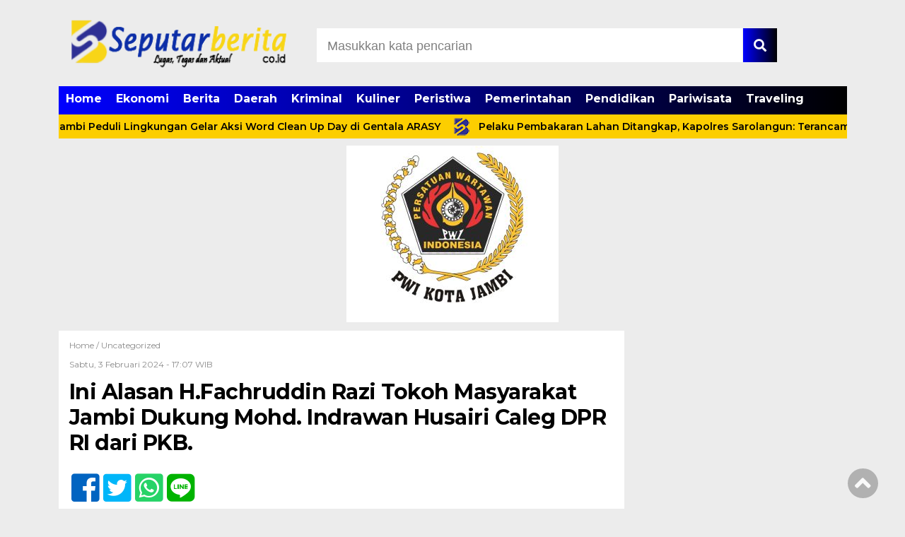

--- FILE ---
content_type: text/html; charset=UTF-8
request_url: https://seputarberita.co.id/ini-alasan-h-fachruddin-razi-tokoh-masyarakat-jambi-dukung-mohd-indrawan-husairi-caleg-dpr-ri-dari-pkb/
body_size: 12977
content:
<!doctype html><html class="no-js" lang="en"><head><meta charset="UTF-8"><link href="http://gmpg.org/xfn/11" rel="profile"><link href="https://seputarberita.co.id/xmlrpc.php" rel="pingback"><meta http-equiv="x-ua-compatible" content="ie=edge"><meta name='robots' content='index, follow, max-image-preview:large, max-snippet:-1, max-video-preview:-1' /><link media="all" href="https://seputarberita.co.id/wp-content/cache/autoptimize/css/autoptimize_ddb3ab3e140fdcd9cf5775e547c752a5.css" rel="stylesheet"><title>Ini Alasan H.Fachruddin Razi Tokoh Masyarakat Jambi Dukung Mohd. Indrawan Husairi Caleg DPR RI dari PKB. - seputarberita</title><link rel="canonical" href="https://seputarberita.co.id/ini-alasan-h-fachruddin-razi-tokoh-masyarakat-jambi-dukung-mohd-indrawan-husairi-caleg-dpr-ri-dari-pkb/" /><meta property="og:locale" content="id_ID" /><meta property="og:type" content="article" /><meta property="og:title" content="Ini Alasan H.Fachruddin Razi Tokoh Masyarakat Jambi Dukung Mohd. Indrawan Husairi Caleg DPR RI dari PKB. - seputarberita" /><meta property="og:description" content="Jambi – Dukungan untuk Mohd.Indrawan Husairi semakin menderu. Selain tokoh nasional, KH.Said Aqil Sirajd, ada juga..." /><meta property="og:url" content="https://seputarberita.co.id/ini-alasan-h-fachruddin-razi-tokoh-masyarakat-jambi-dukung-mohd-indrawan-husairi-caleg-dpr-ri-dari-pkb/" /><meta property="og:site_name" content="seputarberita" /><meta property="article:published_time" content="2024-02-03T10:07:26+00:00" /><meta property="og:image" content="https://seputarberita.co.id/wp-content/uploads/2024/02/IMG-20240203-WA0071.jpg" /><meta property="og:image:width" content="598" /><meta property="og:image:height" content="764" /><meta property="og:image:type" content="image/jpeg" /><meta name="author" content="admin" /><meta name="twitter:card" content="summary_large_image" /><meta name="twitter:label1" content="Ditulis oleh" /><meta name="twitter:data1" content="admin" /><meta name="twitter:label2" content="Estimasi waktu membaca" /><meta name="twitter:data2" content="2 menit" /> <script type="application/ld+json" class="yoast-schema-graph">{"@context":"https://schema.org","@graph":[{"@type":"WebPage","@id":"https://seputarberita.co.id/ini-alasan-h-fachruddin-razi-tokoh-masyarakat-jambi-dukung-mohd-indrawan-husairi-caleg-dpr-ri-dari-pkb/","url":"https://seputarberita.co.id/ini-alasan-h-fachruddin-razi-tokoh-masyarakat-jambi-dukung-mohd-indrawan-husairi-caleg-dpr-ri-dari-pkb/","name":"Ini Alasan H.Fachruddin Razi Tokoh Masyarakat Jambi Dukung Mohd. Indrawan Husairi Caleg DPR RI dari PKB. - seputarberita","isPartOf":{"@id":"https://seputarberita.co.id/#website"},"primaryImageOfPage":{"@id":"https://seputarberita.co.id/ini-alasan-h-fachruddin-razi-tokoh-masyarakat-jambi-dukung-mohd-indrawan-husairi-caleg-dpr-ri-dari-pkb/#primaryimage"},"image":{"@id":"https://seputarberita.co.id/ini-alasan-h-fachruddin-razi-tokoh-masyarakat-jambi-dukung-mohd-indrawan-husairi-caleg-dpr-ri-dari-pkb/#primaryimage"},"thumbnailUrl":"https://seputarberita.co.id/wp-content/uploads/2024/02/IMG-20240203-WA0071.jpg","datePublished":"2024-02-03T10:07:26+00:00","author":{"@id":"https://seputarberita.co.id/#/schema/person/094d8c7f0047e9433b6a2e5b8c88f700"},"breadcrumb":{"@id":"https://seputarberita.co.id/ini-alasan-h-fachruddin-razi-tokoh-masyarakat-jambi-dukung-mohd-indrawan-husairi-caleg-dpr-ri-dari-pkb/#breadcrumb"},"inLanguage":"id","potentialAction":[{"@type":"ReadAction","target":["https://seputarberita.co.id/ini-alasan-h-fachruddin-razi-tokoh-masyarakat-jambi-dukung-mohd-indrawan-husairi-caleg-dpr-ri-dari-pkb/"]}]},{"@type":"ImageObject","inLanguage":"id","@id":"https://seputarberita.co.id/ini-alasan-h-fachruddin-razi-tokoh-masyarakat-jambi-dukung-mohd-indrawan-husairi-caleg-dpr-ri-dari-pkb/#primaryimage","url":"https://seputarberita.co.id/wp-content/uploads/2024/02/IMG-20240203-WA0071.jpg","contentUrl":"https://seputarberita.co.id/wp-content/uploads/2024/02/IMG-20240203-WA0071.jpg","width":598,"height":764},{"@type":"BreadcrumbList","@id":"https://seputarberita.co.id/ini-alasan-h-fachruddin-razi-tokoh-masyarakat-jambi-dukung-mohd-indrawan-husairi-caleg-dpr-ri-dari-pkb/#breadcrumb","itemListElement":[{"@type":"ListItem","position":1,"name":"Beranda","item":"https://seputarberita.co.id/"},{"@type":"ListItem","position":2,"name":"Ini Alasan H.Fachruddin Razi Tokoh Masyarakat Jambi Dukung Mohd. Indrawan Husairi Caleg DPR RI dari PKB."}]},{"@type":"WebSite","@id":"https://seputarberita.co.id/#website","url":"https://seputarberita.co.id/","name":"seputarberita","description":"Lugas, Tegas dan Aktual","potentialAction":[{"@type":"SearchAction","target":{"@type":"EntryPoint","urlTemplate":"https://seputarberita.co.id/?s={search_term_string}"},"query-input":{"@type":"PropertyValueSpecification","valueRequired":true,"valueName":"search_term_string"}}],"inLanguage":"id"},{"@type":"Person","@id":"https://seputarberita.co.id/#/schema/person/094d8c7f0047e9433b6a2e5b8c88f700","name":"admin","image":{"@type":"ImageObject","inLanguage":"id","@id":"https://seputarberita.co.id/#/schema/person/image/","url":"https://secure.gravatar.com/avatar/78ac7f20812224e9bb1d9f56356639d0827b29cd6f46790a14cdaffbd3cb2d66?s=96&d=mm&r=g","contentUrl":"https://secure.gravatar.com/avatar/78ac7f20812224e9bb1d9f56356639d0827b29cd6f46790a14cdaffbd3cb2d66?s=96&d=mm&r=g","caption":"admin"},"sameAs":["https://seputarberita.co.id"],"url":"https://seputarberita.co.id/author/admin/"}]}</script> <link rel='dns-prefetch' href='//ajax.googleapis.com' /><link rel='dns-prefetch' href='//cdn.jsdelivr.net' /><link rel='dns-prefetch' href='//use.fontawesome.com' /><link href='https://fonts.gstatic.com' crossorigin='anonymous' rel='preconnect' /> <script type="text/javascript" id="wpp-js" src="https://seputarberita.co.id/wp-content/plugins/wordpress-popular-posts/assets/js/wpp.min.js?ver=7.3.6" data-sampling="0" data-sampling-rate="100" data-api-url="https://seputarberita.co.id/wp-json/wordpress-popular-posts" data-post-id="2272" data-token="1917a67121" data-lang="0" data-debug="0"></script> <link rel="alternate" type="application/rss+xml" title="seputarberita &raquo; Ini Alasan H.Fachruddin Razi Tokoh Masyarakat Jambi Dukung Mohd. Indrawan Husairi Caleg DPR RI dari PKB. Umpan Komentar" href="https://seputarberita.co.id/ini-alasan-h-fachruddin-razi-tokoh-masyarakat-jambi-dukung-mohd-indrawan-husairi-caleg-dpr-ri-dari-pkb/feed/" /><link rel="alternate" title="oEmbed (JSON)" type="application/json+oembed" href="https://seputarberita.co.id/wp-json/oembed/1.0/embed?url=https%3A%2F%2Fseputarberita.co.id%2Fini-alasan-h-fachruddin-razi-tokoh-masyarakat-jambi-dukung-mohd-indrawan-husairi-caleg-dpr-ri-dari-pkb%2F" /><link rel="alternate" title="oEmbed (XML)" type="text/xml+oembed" href="https://seputarberita.co.id/wp-json/oembed/1.0/embed?url=https%3A%2F%2Fseputarberita.co.id%2Fini-alasan-h-fachruddin-razi-tokoh-masyarakat-jambi-dukung-mohd-indrawan-husairi-caleg-dpr-ri-dari-pkb%2F&#038;format=xml" /><style id='wp-img-auto-sizes-contain-inline-css' type='text/css'>img:is([sizes=auto i],[sizes^="auto," i]){contain-intrinsic-size:3000px 1500px}
/*# sourceURL=wp-img-auto-sizes-contain-inline-css */</style><style id='wp-block-library-inline-css' type='text/css'>:root{--wp-block-synced-color:#7a00df;--wp-block-synced-color--rgb:122,0,223;--wp-bound-block-color:var(--wp-block-synced-color);--wp-editor-canvas-background:#ddd;--wp-admin-theme-color:#007cba;--wp-admin-theme-color--rgb:0,124,186;--wp-admin-theme-color-darker-10:#006ba1;--wp-admin-theme-color-darker-10--rgb:0,107,160.5;--wp-admin-theme-color-darker-20:#005a87;--wp-admin-theme-color-darker-20--rgb:0,90,135;--wp-admin-border-width-focus:2px}@media (min-resolution:192dpi){:root{--wp-admin-border-width-focus:1.5px}}.wp-element-button{cursor:pointer}:root .has-very-light-gray-background-color{background-color:#eee}:root .has-very-dark-gray-background-color{background-color:#313131}:root .has-very-light-gray-color{color:#eee}:root .has-very-dark-gray-color{color:#313131}:root .has-vivid-green-cyan-to-vivid-cyan-blue-gradient-background{background:linear-gradient(135deg,#00d084,#0693e3)}:root .has-purple-crush-gradient-background{background:linear-gradient(135deg,#34e2e4,#4721fb 50%,#ab1dfe)}:root .has-hazy-dawn-gradient-background{background:linear-gradient(135deg,#faaca8,#dad0ec)}:root .has-subdued-olive-gradient-background{background:linear-gradient(135deg,#fafae1,#67a671)}:root .has-atomic-cream-gradient-background{background:linear-gradient(135deg,#fdd79a,#004a59)}:root .has-nightshade-gradient-background{background:linear-gradient(135deg,#330968,#31cdcf)}:root .has-midnight-gradient-background{background:linear-gradient(135deg,#020381,#2874fc)}:root{--wp--preset--font-size--normal:16px;--wp--preset--font-size--huge:42px}.has-regular-font-size{font-size:1em}.has-larger-font-size{font-size:2.625em}.has-normal-font-size{font-size:var(--wp--preset--font-size--normal)}.has-huge-font-size{font-size:var(--wp--preset--font-size--huge)}.has-text-align-center{text-align:center}.has-text-align-left{text-align:left}.has-text-align-right{text-align:right}.has-fit-text{white-space:nowrap!important}#end-resizable-editor-section{display:none}.aligncenter{clear:both}.items-justified-left{justify-content:flex-start}.items-justified-center{justify-content:center}.items-justified-right{justify-content:flex-end}.items-justified-space-between{justify-content:space-between}.screen-reader-text{border:0;clip-path:inset(50%);height:1px;margin:-1px;overflow:hidden;padding:0;position:absolute;width:1px;word-wrap:normal!important}.screen-reader-text:focus{background-color:#ddd;clip-path:none;color:#444;display:block;font-size:1em;height:auto;left:5px;line-height:normal;padding:15px 23px 14px;text-decoration:none;top:5px;width:auto;z-index:100000}html :where(.has-border-color){border-style:solid}html :where([style*=border-top-color]){border-top-style:solid}html :where([style*=border-right-color]){border-right-style:solid}html :where([style*=border-bottom-color]){border-bottom-style:solid}html :where([style*=border-left-color]){border-left-style:solid}html :where([style*=border-width]){border-style:solid}html :where([style*=border-top-width]){border-top-style:solid}html :where([style*=border-right-width]){border-right-style:solid}html :where([style*=border-bottom-width]){border-bottom-style:solid}html :where([style*=border-left-width]){border-left-style:solid}html :where(img[class*=wp-image-]){height:auto;max-width:100%}:where(figure){margin:0 0 1em}html :where(.is-position-sticky){--wp-admin--admin-bar--position-offset:var(--wp-admin--admin-bar--height,0px)}@media screen and (max-width:600px){html :where(.is-position-sticky){--wp-admin--admin-bar--position-offset:0px}}

/*# sourceURL=wp-block-library-inline-css */</style><style id='global-styles-inline-css' type='text/css'>:root{--wp--preset--aspect-ratio--square: 1;--wp--preset--aspect-ratio--4-3: 4/3;--wp--preset--aspect-ratio--3-4: 3/4;--wp--preset--aspect-ratio--3-2: 3/2;--wp--preset--aspect-ratio--2-3: 2/3;--wp--preset--aspect-ratio--16-9: 16/9;--wp--preset--aspect-ratio--9-16: 9/16;--wp--preset--color--black: #000000;--wp--preset--color--cyan-bluish-gray: #abb8c3;--wp--preset--color--white: #ffffff;--wp--preset--color--pale-pink: #f78da7;--wp--preset--color--vivid-red: #cf2e2e;--wp--preset--color--luminous-vivid-orange: #ff6900;--wp--preset--color--luminous-vivid-amber: #fcb900;--wp--preset--color--light-green-cyan: #7bdcb5;--wp--preset--color--vivid-green-cyan: #00d084;--wp--preset--color--pale-cyan-blue: #8ed1fc;--wp--preset--color--vivid-cyan-blue: #0693e3;--wp--preset--color--vivid-purple: #9b51e0;--wp--preset--gradient--vivid-cyan-blue-to-vivid-purple: linear-gradient(135deg,rgb(6,147,227) 0%,rgb(155,81,224) 100%);--wp--preset--gradient--light-green-cyan-to-vivid-green-cyan: linear-gradient(135deg,rgb(122,220,180) 0%,rgb(0,208,130) 100%);--wp--preset--gradient--luminous-vivid-amber-to-luminous-vivid-orange: linear-gradient(135deg,rgb(252,185,0) 0%,rgb(255,105,0) 100%);--wp--preset--gradient--luminous-vivid-orange-to-vivid-red: linear-gradient(135deg,rgb(255,105,0) 0%,rgb(207,46,46) 100%);--wp--preset--gradient--very-light-gray-to-cyan-bluish-gray: linear-gradient(135deg,rgb(238,238,238) 0%,rgb(169,184,195) 100%);--wp--preset--gradient--cool-to-warm-spectrum: linear-gradient(135deg,rgb(74,234,220) 0%,rgb(151,120,209) 20%,rgb(207,42,186) 40%,rgb(238,44,130) 60%,rgb(251,105,98) 80%,rgb(254,248,76) 100%);--wp--preset--gradient--blush-light-purple: linear-gradient(135deg,rgb(255,206,236) 0%,rgb(152,150,240) 100%);--wp--preset--gradient--blush-bordeaux: linear-gradient(135deg,rgb(254,205,165) 0%,rgb(254,45,45) 50%,rgb(107,0,62) 100%);--wp--preset--gradient--luminous-dusk: linear-gradient(135deg,rgb(255,203,112) 0%,rgb(199,81,192) 50%,rgb(65,88,208) 100%);--wp--preset--gradient--pale-ocean: linear-gradient(135deg,rgb(255,245,203) 0%,rgb(182,227,212) 50%,rgb(51,167,181) 100%);--wp--preset--gradient--electric-grass: linear-gradient(135deg,rgb(202,248,128) 0%,rgb(113,206,126) 100%);--wp--preset--gradient--midnight: linear-gradient(135deg,rgb(2,3,129) 0%,rgb(40,116,252) 100%);--wp--preset--font-size--small: 13px;--wp--preset--font-size--medium: 20px;--wp--preset--font-size--large: 36px;--wp--preset--font-size--x-large: 42px;--wp--preset--spacing--20: 0.44rem;--wp--preset--spacing--30: 0.67rem;--wp--preset--spacing--40: 1rem;--wp--preset--spacing--50: 1.5rem;--wp--preset--spacing--60: 2.25rem;--wp--preset--spacing--70: 3.38rem;--wp--preset--spacing--80: 5.06rem;--wp--preset--shadow--natural: 6px 6px 9px rgba(0, 0, 0, 0.2);--wp--preset--shadow--deep: 12px 12px 50px rgba(0, 0, 0, 0.4);--wp--preset--shadow--sharp: 6px 6px 0px rgba(0, 0, 0, 0.2);--wp--preset--shadow--outlined: 6px 6px 0px -3px rgb(255, 255, 255), 6px 6px rgb(0, 0, 0);--wp--preset--shadow--crisp: 6px 6px 0px rgb(0, 0, 0);}:where(.is-layout-flex){gap: 0.5em;}:where(.is-layout-grid){gap: 0.5em;}body .is-layout-flex{display: flex;}.is-layout-flex{flex-wrap: wrap;align-items: center;}.is-layout-flex > :is(*, div){margin: 0;}body .is-layout-grid{display: grid;}.is-layout-grid > :is(*, div){margin: 0;}:where(.wp-block-columns.is-layout-flex){gap: 2em;}:where(.wp-block-columns.is-layout-grid){gap: 2em;}:where(.wp-block-post-template.is-layout-flex){gap: 1.25em;}:where(.wp-block-post-template.is-layout-grid){gap: 1.25em;}.has-black-color{color: var(--wp--preset--color--black) !important;}.has-cyan-bluish-gray-color{color: var(--wp--preset--color--cyan-bluish-gray) !important;}.has-white-color{color: var(--wp--preset--color--white) !important;}.has-pale-pink-color{color: var(--wp--preset--color--pale-pink) !important;}.has-vivid-red-color{color: var(--wp--preset--color--vivid-red) !important;}.has-luminous-vivid-orange-color{color: var(--wp--preset--color--luminous-vivid-orange) !important;}.has-luminous-vivid-amber-color{color: var(--wp--preset--color--luminous-vivid-amber) !important;}.has-light-green-cyan-color{color: var(--wp--preset--color--light-green-cyan) !important;}.has-vivid-green-cyan-color{color: var(--wp--preset--color--vivid-green-cyan) !important;}.has-pale-cyan-blue-color{color: var(--wp--preset--color--pale-cyan-blue) !important;}.has-vivid-cyan-blue-color{color: var(--wp--preset--color--vivid-cyan-blue) !important;}.has-vivid-purple-color{color: var(--wp--preset--color--vivid-purple) !important;}.has-black-background-color{background-color: var(--wp--preset--color--black) !important;}.has-cyan-bluish-gray-background-color{background-color: var(--wp--preset--color--cyan-bluish-gray) !important;}.has-white-background-color{background-color: var(--wp--preset--color--white) !important;}.has-pale-pink-background-color{background-color: var(--wp--preset--color--pale-pink) !important;}.has-vivid-red-background-color{background-color: var(--wp--preset--color--vivid-red) !important;}.has-luminous-vivid-orange-background-color{background-color: var(--wp--preset--color--luminous-vivid-orange) !important;}.has-luminous-vivid-amber-background-color{background-color: var(--wp--preset--color--luminous-vivid-amber) !important;}.has-light-green-cyan-background-color{background-color: var(--wp--preset--color--light-green-cyan) !important;}.has-vivid-green-cyan-background-color{background-color: var(--wp--preset--color--vivid-green-cyan) !important;}.has-pale-cyan-blue-background-color{background-color: var(--wp--preset--color--pale-cyan-blue) !important;}.has-vivid-cyan-blue-background-color{background-color: var(--wp--preset--color--vivid-cyan-blue) !important;}.has-vivid-purple-background-color{background-color: var(--wp--preset--color--vivid-purple) !important;}.has-black-border-color{border-color: var(--wp--preset--color--black) !important;}.has-cyan-bluish-gray-border-color{border-color: var(--wp--preset--color--cyan-bluish-gray) !important;}.has-white-border-color{border-color: var(--wp--preset--color--white) !important;}.has-pale-pink-border-color{border-color: var(--wp--preset--color--pale-pink) !important;}.has-vivid-red-border-color{border-color: var(--wp--preset--color--vivid-red) !important;}.has-luminous-vivid-orange-border-color{border-color: var(--wp--preset--color--luminous-vivid-orange) !important;}.has-luminous-vivid-amber-border-color{border-color: var(--wp--preset--color--luminous-vivid-amber) !important;}.has-light-green-cyan-border-color{border-color: var(--wp--preset--color--light-green-cyan) !important;}.has-vivid-green-cyan-border-color{border-color: var(--wp--preset--color--vivid-green-cyan) !important;}.has-pale-cyan-blue-border-color{border-color: var(--wp--preset--color--pale-cyan-blue) !important;}.has-vivid-cyan-blue-border-color{border-color: var(--wp--preset--color--vivid-cyan-blue) !important;}.has-vivid-purple-border-color{border-color: var(--wp--preset--color--vivid-purple) !important;}.has-vivid-cyan-blue-to-vivid-purple-gradient-background{background: var(--wp--preset--gradient--vivid-cyan-blue-to-vivid-purple) !important;}.has-light-green-cyan-to-vivid-green-cyan-gradient-background{background: var(--wp--preset--gradient--light-green-cyan-to-vivid-green-cyan) !important;}.has-luminous-vivid-amber-to-luminous-vivid-orange-gradient-background{background: var(--wp--preset--gradient--luminous-vivid-amber-to-luminous-vivid-orange) !important;}.has-luminous-vivid-orange-to-vivid-red-gradient-background{background: var(--wp--preset--gradient--luminous-vivid-orange-to-vivid-red) !important;}.has-very-light-gray-to-cyan-bluish-gray-gradient-background{background: var(--wp--preset--gradient--very-light-gray-to-cyan-bluish-gray) !important;}.has-cool-to-warm-spectrum-gradient-background{background: var(--wp--preset--gradient--cool-to-warm-spectrum) !important;}.has-blush-light-purple-gradient-background{background: var(--wp--preset--gradient--blush-light-purple) !important;}.has-blush-bordeaux-gradient-background{background: var(--wp--preset--gradient--blush-bordeaux) !important;}.has-luminous-dusk-gradient-background{background: var(--wp--preset--gradient--luminous-dusk) !important;}.has-pale-ocean-gradient-background{background: var(--wp--preset--gradient--pale-ocean) !important;}.has-electric-grass-gradient-background{background: var(--wp--preset--gradient--electric-grass) !important;}.has-midnight-gradient-background{background: var(--wp--preset--gradient--midnight) !important;}.has-small-font-size{font-size: var(--wp--preset--font-size--small) !important;}.has-medium-font-size{font-size: var(--wp--preset--font-size--medium) !important;}.has-large-font-size{font-size: var(--wp--preset--font-size--large) !important;}.has-x-large-font-size{font-size: var(--wp--preset--font-size--x-large) !important;}
/*# sourceURL=global-styles-inline-css */</style><style id='classic-theme-styles-inline-css' type='text/css'>/*! This file is auto-generated */
.wp-block-button__link{color:#fff;background-color:#32373c;border-radius:9999px;box-shadow:none;text-decoration:none;padding:calc(.667em + 2px) calc(1.333em + 2px);font-size:1.125em}.wp-block-file__button{background:#32373c;color:#fff;text-decoration:none}
/*# sourceURL=/wp-includes/css/classic-themes.min.css */</style><link rel='stylesheet' id='font-awesome-css' href='https://use.fontawesome.com/releases/v5.6.1/css/all.css?ver=6.9' type='text/css' media='all' /><link rel="https://api.w.org/" href="https://seputarberita.co.id/wp-json/" /><link rel="alternate" title="JSON" type="application/json" href="https://seputarberita.co.id/wp-json/wp/v2/posts/2272" /><link rel="EditURI" type="application/rsd+xml" title="RSD" href="https://seputarberita.co.id/xmlrpc.php?rsd" /><meta name="generator" content="WordPress 6.9" /><link rel='shortlink' href='https://seputarberita.co.id/?p=2272' /> <script type="text/javascript">function addCopy() {
			var body_element = document.getElementsByTagName('body')[0];
			var selectedtext = window.getSelection();
			var copiedtext = '';
			var newdiv = document.createElement('div');
			newdiv.style.position = 'absolute';
			newdiv.style.left = '-99999px';
			body_element.appendChild(newdiv);
			newdiv.innerHTML = copiedtext;
			selectedtext.selectAllChildren(newdiv);
			window.setTimeout(function() {
			body_element.removeChild(newdiv);
			},0);
		}
		document.oncopy = addCopy;</script> <style id="wpp-loading-animation-styles">@-webkit-keyframes bgslide{from{background-position-x:0}to{background-position-x:-200%}}@keyframes bgslide{from{background-position-x:0}to{background-position-x:-200%}}.wpp-widget-block-placeholder,.wpp-shortcode-placeholder{margin:0 auto;width:60px;height:3px;background:#dd3737;background:linear-gradient(90deg,#dd3737 0%,#571313 10%,#dd3737 100%);background-size:200% auto;border-radius:3px;-webkit-animation:bgslide 1s infinite linear;animation:bgslide 1s infinite linear}</style><link rel="icon" href="https://seputarberita.co.id/wp-content/uploads/2023/07/cropped-LOGO-SB-SYAH-BIRU-KUNING-32x32.jpg" sizes="32x32" /><link rel="icon" href="https://seputarberita.co.id/wp-content/uploads/2023/07/cropped-LOGO-SB-SYAH-BIRU-KUNING-192x192.jpg" sizes="192x192" /><link rel="apple-touch-icon" href="https://seputarberita.co.id/wp-content/uploads/2023/07/cropped-LOGO-SB-SYAH-BIRU-KUNING-180x180.jpg" /><meta name="msapplication-TileImage" content="https://seputarberita.co.id/wp-content/uploads/2023/07/cropped-LOGO-SB-SYAH-BIRU-KUNING-270x270.jpg" /><style type="text/css" id="wp-custom-css">/* ini warna untuk background dasar menu atas, footer dan judul sidebar kanan dan kiri, judul news feed, dan tombol button search header  */
.menu-utama, footer, .judul-sidebar-left, .judul-sidebar-right, .news-feed-judul-block, .judul-sidebar-single-post, .header-top-search #searchsubmit, .next a::after, .prev a::after, .before-widget button {
background: #0000FF;  /* fallback for old browsers */
background: -webkit-linear-gradient(to right, #0000FF, #000000);  /* Chrome 10-25, Safari 5.1-6 */
background: linear-gradient(to right, #0000FF, #000000); /* W3C, IE 10+/ Edge, Firefox 16+, Chrome 26+, Opera 12+, Safari 7+ */
}

/* ini warna background dan border pada tombol button search pada sidebar */
.before-widget button {
	border: 1px solid #0000FF;
	background: #0000FF;
}

/* ini warna untuk background widget most popular post */

ul.wpp-list {
	background: #000;
}

/* ini warna untuk border widget most popular post */
.wpp-list li {
	border-color: #fff;
}

/* ini warna untuk menu aktif atas dan warna tombol previous dan next button */
.menu-utama .current-menu-item a, .next a::before, .prev a::before {
	background-color: #000000;
}

/* ini warna untuk border bawah menu aktif */

.menu-utama .current-menu-item a {
	border-bottom: 4px solid #000000;
}

.menu-utama li a:hover {		
border-bottom: 4px solid transparent;
}

/* ini warna untuk border bottom menu atas saat aktif dan border bottom menu atas saat di hover dan warna border bottom pada bawah judul news feed dan warna border utk border bawah most popular widget*/
.menu-utama li a::after, .news-feed-judul-block span
 {
	border-color: #F7BD00;
}

/* ini warna sub-menu 2 dan 3 */
.menu-utama > li > ul.sub-menu > li > a {
	background: #ff5d33;
}

.menu-utama > li > ul.sub-menu > li > a:hover, .menu-utama > li > ul.sub-menu > li > a:active {
	background: #ff5d33;
}

ul.menu-utama > li > ul.sub-menu > li > ul.sub-menu > li > a {
	background: #ff724d;
}

/* ini warna background kategori pada related post bawah post */
.category-related-post-bawah {
	background-color: rgba(0, 0, 255, 0.8)
}

/* ini warna setiap link dalam single-article-text */

.single-article-text p a, .single-article-text h1 a, .single-article-text h2 a, .single-article-text h3 a, .single-article-text h4 a, .single-article-text h5 a, .single-article-text h6 a, .single-article-text div a, .single-article-text li a, .single-article-text section a, .single-article-text header a, .single-article-text article a, .single-article-text main a, .single-article-text details a, .single-article-text summary a {
	color: #0000FF;
}

/* ini warna judul pada news feed home dan warna judul pada recently post widget dan warna judul pada single dan warna judul pada hasil pencarian */
h2.news-feed-judul, .recent-post-widget a, #single-content h1, .search-text h2 {
	color: #000;
}

/* ini warna hover dari judul pada news feed home dan warna hover dari judul recently post widget */
a.news-feed-link:hover h2, .recent-post-widget a:hover {
	color: #0000FF;
}

/* ini warna border bottom pada menu utama untuk tampilan mobile */
.menu-utama {
	border-color: #000;
}

/* ini warna untuk border bottom footer untuk tampilan mobile */

footer {
	border-color: #0000FF;
}

/* ini warna untuk background tombol hamburger menu atas untuk tampilan mobile dan warna tag name */
#mobile-search i, .tagname a:hover {
	background-color: #000000;
}

/* ini warna text pada judul post slider untuk tampilan mobile */
.headline-terkini-mobile h2 a {
	color: #fff;
}

/* ini warna text pada tanggal pst slider untuk tampilan mobile */
.headline-waktu-mobile {
	color: #fff;
}

/* ini warna background untuk slider mobile */
.headline-text-wrap-mobile {
	background-color: #0000FF;
}

/* ini warna gradient pada menu atas pojok kanan dan kiri pada mobile */
.menu-menu-atas-container::after {
	background: linear-gradient(to right,rgba(255,255,255,0) 0%,rgbargb(0,0,0,1) 100%)
}

.menu-menu-atas-container::before { background: linear-gradient(to right,rgba	(0,0,255,1)0%,rgba(255,255,255,0) 100%)}

	#single-article-text .postTitle {
		color: #1b3682 !important;
	}
	
	#single-article-text .ctaText {
		color: #d20000 !important;
	}

@media only screen and (max-width: 1000px) {
	#single-article-text .postTitle {
		color: #1b3682 !important;
	}
	
	#single-article-text .ctaText {
		color: 	#d20000 !important;
	}
}
.wpp-notice { display: none }</style><meta name="viewport" content="width=device-width, initial-scale=1, shrink-to-fit=no"><meta name="theme-color" content="#3A8C4C" /> <script async src="https://pagead2.googlesyndication.com/pagead/js/adsbygoogle.js?client=ca-pub-1059494325936197"
     crossorigin="anonymous"></script> <meta name="recreativ-verification" content="" ><meta name="google-site-verification" content="LWOcrNDngcJNv5cZ96gCZQYhK61smGuDDCeXw-ptjYI" /> <script src="https://www.googleoptimize.com/optimize.js?id=GTM-5WD4XT6"></script> <script defer src='https://static.cloudflareinsights.com/beacon.min.js' data-cf-beacon='{"token": "ab0a69b91be34dc8a8f791706b6cfc21"}'></script><meta name="msvalidate.01" content="B8EF0224CAB471CF9F5AABABCA77A010" /> <script async src="https://pagead2.googlesyndication.com/pagead/js/adsbygoogle.js?client=ca-pub-5486306282647555"
     crossorigin="anonymous"></script> </head><body class="wp-singular post-template-default single single-post postid-2272 single-format-standard wp-custom-logo wp-theme-DetakTerkini"><header><div class="header-fixed"> <a id="logo" href="https://seputarberita.co.id/" rel="home"> <img src="https://seputarberita.co.id/wp-content/uploads/2023/07/cropped-SEPUTAR-BERITA-ATAS-.png" alt="logo"></a><div class="header-top-search"><form method="get" id="searchform" class="searchform themeform" action="https://seputarberita.co.id/"> <input type="text" class="search" name="s" onblur="if(this.value=='')this.value='Masukkan kata pencarian';" onfocus="if(this.value=='Masukkan kata pencarian')this.value='';" value="Masukkan kata pencarian" /> <button type="submit" id="searchsubmit" value=""><i class="fas fa-search"></i></button></form></div> </a><div id="mobile-search"> <i class="fas fa-bars"></i></div><div class="clr"></div><div id="testku"><form method="get" id="searchform" class="searchform themeform" action="https://seputarberita.co.id/"> <input type="text" class="search" name="s" onblur="if(this.value=='')this.value='Masukkan kata pencarian';" onfocus="if(this.value=='Masukkan kata pencarian')this.value='';" value="Masukkan kata pencarian" /> <button type="submit" id="searchsubmit" value=""><i class="fas fa-search"></i></button></form><div class="menu-menu-atas-container"><ul id="menu-menu-atas" class="menu-utama-mobile-header"><li id="menu-item-406" class="menu-item menu-item-type-custom menu-item-object-custom menu-item-home menu-item-406"><a href="https://seputarberita.co.id/">Home</a></li><li id="menu-item-408" class="menu-item menu-item-type-taxonomy menu-item-object-category menu-item-408"><a href="https://seputarberita.co.id/category/ekonomi/">Ekonomi</a></li><li id="menu-item-443" class="menu-item menu-item-type-taxonomy menu-item-object-category menu-item-443"><a href="https://seputarberita.co.id/category/berita/">Berita</a></li><li id="menu-item-444" class="menu-item menu-item-type-taxonomy menu-item-object-category menu-item-444"><a href="https://seputarberita.co.id/category/daerah/">Daerah</a></li><li id="menu-item-446" class="menu-item menu-item-type-taxonomy menu-item-object-category menu-item-446"><a href="https://seputarberita.co.id/category/kriminal/">Kriminal</a></li><li id="menu-item-447" class="menu-item menu-item-type-taxonomy menu-item-object-category menu-item-447"><a href="https://seputarberita.co.id/category/kuliner/">Kuliner</a></li><li id="menu-item-451" class="menu-item menu-item-type-taxonomy menu-item-object-category menu-item-451"><a href="https://seputarberita.co.id/category/peristiwa/">Peristiwa</a></li><li id="menu-item-449" class="menu-item menu-item-type-taxonomy menu-item-object-category menu-item-449"><a href="https://seputarberita.co.id/category/pemerintahan/">Pemerintahan</a></li><li id="menu-item-450" class="menu-item menu-item-type-taxonomy menu-item-object-category menu-item-450"><a href="https://seputarberita.co.id/category/pendidikan/">Pendidikan</a></li><li id="menu-item-448" class="menu-item menu-item-type-taxonomy menu-item-object-category menu-item-448"><a href="https://seputarberita.co.id/category/pariwisata/">Pariwisata</a></li><li id="menu-item-452" class="menu-item menu-item-type-taxonomy menu-item-object-category menu-item-452"><a href="https://seputarberita.co.id/category/traveling/">Traveling</a></li></ul></div></div><div class="menu-menu-atas-container"><ul id="menu-menu-atas-1" class="menu-utama"><li class="menu-item menu-item-type-custom menu-item-object-custom menu-item-home menu-item-406"><a href="https://seputarberita.co.id/">Home</a></li><li class="menu-item menu-item-type-taxonomy menu-item-object-category menu-item-408"><a href="https://seputarberita.co.id/category/ekonomi/">Ekonomi</a></li><li class="menu-item menu-item-type-taxonomy menu-item-object-category menu-item-443"><a href="https://seputarberita.co.id/category/berita/">Berita</a></li><li class="menu-item menu-item-type-taxonomy menu-item-object-category menu-item-444"><a href="https://seputarberita.co.id/category/daerah/">Daerah</a></li><li class="menu-item menu-item-type-taxonomy menu-item-object-category menu-item-446"><a href="https://seputarberita.co.id/category/kriminal/">Kriminal</a></li><li class="menu-item menu-item-type-taxonomy menu-item-object-category menu-item-447"><a href="https://seputarberita.co.id/category/kuliner/">Kuliner</a></li><li class="menu-item menu-item-type-taxonomy menu-item-object-category menu-item-451"><a href="https://seputarberita.co.id/category/peristiwa/">Peristiwa</a></li><li class="menu-item menu-item-type-taxonomy menu-item-object-category menu-item-449"><a href="https://seputarberita.co.id/category/pemerintahan/">Pemerintahan</a></li><li class="menu-item menu-item-type-taxonomy menu-item-object-category menu-item-450"><a href="https://seputarberita.co.id/category/pendidikan/">Pendidikan</a></li><li class="menu-item menu-item-type-taxonomy menu-item-object-category menu-item-448"><a href="https://seputarberita.co.id/category/pariwisata/">Pariwisata</a></li><li class="menu-item menu-item-type-taxonomy menu-item-object-category menu-item-452"><a href="https://seputarberita.co.id/category/traveling/">Traveling</a></li></ul></div></div><div class="marquee"> <a href="https://seputarberita.co.id/yello-hotel-jambi-peduli-lingkungan-gelar-aksi-word-clean-up-day-di-gentala-arasy/">Yello Hotel Jambi Peduli Lingkungan Gelar Aksi Word Clean Up Day di Gentala ARASY</a> <a href="https://seputarberita.co.id/pelaku-pembakaran-lahan-ditangkap-kapolres-sarolangun-terancam-hukuman-10-tahun-penjara/">Pelaku Pembakaran Lahan Ditangkap, Kapolres Sarolangun: Terancam Hukuman 10 Tahun Penjara</a> <a href="https://seputarberita.co.id/komplotan-pencurian-minyak-kondensat-pt-pertamina-dibekuk-ditreskrimum-polda-jambi/">Komplotan Pencurian Minyak Kondensat PT Pertamina Dibekuk Ditreskrimum Polda Jambi </a> <a href="https://seputarberita.co.id/ny-puput-husaini-bawa-iad-bangka-tengah-juara-pertama-lomba-senam-kreasi/">Ny. Puput Husaini, Bawa IAD Bangka Tengah Juara Pertama Lomba Senam Kreasi</a> <a href="https://seputarberita.co.id/acara-puncak-hari-adat-melayu-jambi-ke-2-dihadiri-langsung-kapolda-jambi/">Acara Puncak Hari Adat Melayu Jambi ke 2 Dihadiri Langsung Kapolda Jambi </a></div></header><div id="header-banner"><div class="header-banner-wrap"><div><img width="300" height="251" src="https://seputarberita.co.id/wp-content/uploads/2025/08/bcb0023a-09d0-4b4f-a2cc-6bd86a3be8fc-300x251.jpeg" class="image wp-image-10669  attachment-medium size-medium" alt="" style="max-width: 100%; height: auto;" decoding="async" fetchpriority="high" srcset="https://seputarberita.co.id/wp-content/uploads/2025/08/bcb0023a-09d0-4b4f-a2cc-6bd86a3be8fc-300x251.jpeg 300w, https://seputarberita.co.id/wp-content/uploads/2025/08/bcb0023a-09d0-4b4f-a2cc-6bd86a3be8fc-1024x858.jpeg 1024w, https://seputarberita.co.id/wp-content/uploads/2025/08/bcb0023a-09d0-4b4f-a2cc-6bd86a3be8fc-768x644.jpeg 768w, https://seputarberita.co.id/wp-content/uploads/2025/08/bcb0023a-09d0-4b4f-a2cc-6bd86a3be8fc-1536x1287.jpeg 1536w, https://seputarberita.co.id/wp-content/uploads/2025/08/bcb0023a-09d0-4b4f-a2cc-6bd86a3be8fc-800x671.jpeg 800w, https://seputarberita.co.id/wp-content/uploads/2025/08/bcb0023a-09d0-4b4f-a2cc-6bd86a3be8fc.jpeg 1600w" sizes="(max-width: 300px) 100vw, 300px" /></div></div></div><div id="single-content-wrap"><div id="single-content"><div class="wrap-kategori-tanggal"><p class="single-kategori"><a href="https://seputarberita.co.id">Home / </a><a href="https://seputarberita.co.id/category/uncategorized/" rel="category tag">Uncategorized</a></p><p class="tanggal">Sabtu, 3 Februari 2024 -  17:07 WIB</p></div><h1>Ini Alasan H.Fachruddin Razi Tokoh Masyarakat Jambi Dukung Mohd. Indrawan Husairi Caleg DPR RI dari PKB.</h1><div class="single-media-social"> <a href="https://www.facebook.com/sharer/sharer.php?u=https://seputarberita.co.id/ini-alasan-h-fachruddin-razi-tokoh-masyarakat-jambi-dukung-mohd-indrawan-husairi-caleg-dpr-ri-dari-pkb/" onclick="window.open(this.href,'window','width=640,height=480,resizable,scrollbars,toolbar,menubar');return false;"><i class="fab fa-facebook-square"></i> </a> <a href="https://twitter.com/home?status=https://seputarberita.co.id/ini-alasan-h-fachruddin-razi-tokoh-masyarakat-jambi-dukung-mohd-indrawan-husairi-caleg-dpr-ri-dari-pkb/" onclick="window.open(this.href,'window','width=640,height=480,resizable,scrollbars,toolbar,menubar') ;return false;"><i class="fab fa-twitter-square"></i> </a> <a href="whatsapp://send?text=https://seputarberita.co.id/ini-alasan-h-fachruddin-razi-tokoh-masyarakat-jambi-dukung-mohd-indrawan-husairi-caleg-dpr-ri-dari-pkb/" data-action="share/whatsapp/share" onclick="window.open(this.href,'window','width=640,height=480,resizable,scrollbars,toolbar,menubar') ;return false;"><i class="fab fa-whatsapp-square"></i> </a> <a href="https://social-plugins.line.me/lineit/share?url=https://seputarberita.co.id/ini-alasan-h-fachruddin-razi-tokoh-masyarakat-jambi-dukung-mohd-indrawan-husairi-caleg-dpr-ri-dari-pkb/" onclick="window.open(this.href,'window','width=640,height=480,resizable,scrollbars,toolbar,menubar') ;return false;"><i class="fab fa-line ukuran"></i> </a></div><p> <noscript><img src="https://seputarberita.co.id/wp-content/uploads/2024/02/IMG-20240203-WA0071.jpg" alt=""></noscript><img class="lazyload" src='data:image/svg+xml,%3Csvg%20xmlns=%22http://www.w3.org/2000/svg%22%20viewBox=%220%200%20210%20140%22%3E%3C/svg%3E' data-src="https://seputarberita.co.id/wp-content/uploads/2024/02/IMG-20240203-WA0071.jpg" alt=""></p><div id="single-article-text" class="single-article-text"><p>Jambi – Dukungan untuk Mohd.Indrawan Husairi semakin menderu. Selain tokoh nasional, KH.Said Aqil Sirajd, ada juga sejumlah tokoh masyarakat Jambi.</p><p>Salah satunya, H.Fachruddin Razi,dia sangat getol mendorong Indrawan untuk berbuat demi kemajuan tanah kelahirannya.</p><p>Dalam satu pernyataannya,H.Fachruddin Razi. dengan jelas mengatakan memang dirinya mengkaderkan Indrawan sejak dari belia.<br /> Potensi didiri Indrawan terlihat oleh..Dan dirinya yakin suatu saat nanti Indrawan akan menjadi seseorang sukses dan diperhitungkan dikancah daerah maupun nasional.</p><div style="clear:both; margin-top:0em; margin-bottom:1em;"><a href="https://seputarberita.co.id/pastikan-pembangunan-jalan-tol-sesuai-sop-pihak-hk-jambi-gunakan-bahan-bahan-yang-bermutu-dan-berkualitas/" target="_blank" rel="dofollow" class="u6bf4ab1aa4ad05c52def78e2d86f4ea2"><style>.u6bf4ab1aa4ad05c52def78e2d86f4ea2 { padding:0px; margin: 0; padding-top:1em!important; padding-bottom:1em!important; width:100%; display: block; font-weight:bold; background-color:#eaeaea; border:0!important; border-left:4px solid #ECF0F1!important; text-decoration:none; } .u6bf4ab1aa4ad05c52def78e2d86f4ea2:active, .u6bf4ab1aa4ad05c52def78e2d86f4ea2:hover { opacity: 1; transition: opacity 250ms; webkit-transition: opacity 250ms; text-decoration:none; } .u6bf4ab1aa4ad05c52def78e2d86f4ea2 { transition: background-color 250ms; webkit-transition: background-color 250ms; opacity: 1; transition: opacity 250ms; webkit-transition: opacity 250ms; } .u6bf4ab1aa4ad05c52def78e2d86f4ea2 .ctaText { font-weight:bold; color:#464646; text-decoration:none; font-size: 16px; } .u6bf4ab1aa4ad05c52def78e2d86f4ea2 .postTitle { color:#FFFFFF; text-decoration: underline!important; font-size: 16px; } .u6bf4ab1aa4ad05c52def78e2d86f4ea2:hover .postTitle { text-decoration: underline!important; }</style><div style="padding-left:1em; padding-right:1em;"><span class="ctaText">Baca Juga</span>&nbsp; <span class="postTitle">Pastikan Pembangunan Jalan Tol Sesuai SOP, Pihak HK Jambi Gunakan Bahan-bahan Yang Bermutu dan Berkualitas</span></div></a></div><p>Untok itu dia mengajak masyarakat Jambi untuk memilih Indrawan di pemilihan legislatif pada 14 Februari 2024 nanti.</p><div style="clear:both; margin-top:0em; margin-bottom:1em;"><a href="https://seputarberita.co.id/terkait-permasalahan-sampah-dewan-sebut-dlh-kerinci-tidak-ada-koordinasi-dengan-dprd/" target="_blank" rel="dofollow" class="u400e48a22250d2493276254cec245e61"><style>.u400e48a22250d2493276254cec245e61 { padding:0px; margin: 0; padding-top:1em!important; padding-bottom:1em!important; width:100%; display: block; font-weight:bold; background-color:#eaeaea; border:0!important; border-left:4px solid #ECF0F1!important; text-decoration:none; } .u400e48a22250d2493276254cec245e61:active, .u400e48a22250d2493276254cec245e61:hover { opacity: 1; transition: opacity 250ms; webkit-transition: opacity 250ms; text-decoration:none; } .u400e48a22250d2493276254cec245e61 { transition: background-color 250ms; webkit-transition: background-color 250ms; opacity: 1; transition: opacity 250ms; webkit-transition: opacity 250ms; } .u400e48a22250d2493276254cec245e61 .ctaText { font-weight:bold; color:#464646; text-decoration:none; font-size: 16px; } .u400e48a22250d2493276254cec245e61 .postTitle { color:#FFFFFF; text-decoration: underline!important; font-size: 16px; } .u400e48a22250d2493276254cec245e61:hover .postTitle { text-decoration: underline!important; }</style><div style="padding-left:1em; padding-right:1em;"><span class="ctaText">Baca Juga</span>&nbsp; <span class="postTitle">Terkait Permasalahan Sampah, Dewan Sebut DLH Kerinci Tidak Ada Koordinasi dengan DPRD</span></div></a></div><p>“Kemampuan Indrawan tidak diragukan. Jaringan terbilang luas.apalagi dia pernah menjadi tenaga ahli di DPR RI. Juga lama menjadi ajudan KH.Said Aqil Siradj,”jelas H.Fachruddin Razi.</p><p>Sebelum menyatakan maju sebagai caleg, lanjutnya, Indtawan meminta pertimbangan dari sejumlah para sesepuh, Kiai dan tokoh masyarakat Jambi.</p><div style="clear:both; margin-top:0em; margin-bottom:1em;"><a href="https://seputarberita.co.id/siap-amankan-mudik-dan-idul-fitri-1446-h-polres-kerinci-apel-gelar-pasukan-operasi-ketupat-2025/" target="_blank" rel="dofollow" class="u56bd1950cfd9361347794de94ee7b944"><style>.u56bd1950cfd9361347794de94ee7b944 { padding:0px; margin: 0; padding-top:1em!important; padding-bottom:1em!important; width:100%; display: block; font-weight:bold; background-color:#eaeaea; border:0!important; border-left:4px solid #ECF0F1!important; text-decoration:none; } .u56bd1950cfd9361347794de94ee7b944:active, .u56bd1950cfd9361347794de94ee7b944:hover { opacity: 1; transition: opacity 250ms; webkit-transition: opacity 250ms; text-decoration:none; } .u56bd1950cfd9361347794de94ee7b944 { transition: background-color 250ms; webkit-transition: background-color 250ms; opacity: 1; transition: opacity 250ms; webkit-transition: opacity 250ms; } .u56bd1950cfd9361347794de94ee7b944 .ctaText { font-weight:bold; color:#464646; text-decoration:none; font-size: 16px; } .u56bd1950cfd9361347794de94ee7b944 .postTitle { color:#FFFFFF; text-decoration: underline!important; font-size: 16px; } .u56bd1950cfd9361347794de94ee7b944:hover .postTitle { text-decoration: underline!important; }</style><div style="padding-left:1em; padding-right:1em;"><span class="ctaText">Baca Juga</span>&nbsp; <span class="postTitle">Siap Amankan Mudik dan Idul Fitri 1446 H, Polres Kerinci Apel Gelar Pasukan Operasi Ketupat 2025</span></div></a></div><p>Mendengar niatan dari Indrawan, senua mendukung. Terlebih sebelum Indrawan nyaleg, dia sudah berbuat untum masyarakat Jambi.<br /> Sebelummya Indrawan sudah banyak berbuat. Jadi selayaknyalah kita memilih Indrawan sebagai wakil kita di senayan nanti,”pumgkas H.Fachruddin Razi.</p><div id="column1"></div><div id="column2"></div></div><div class="single-media-social-mobile"><p>Share :</p> <a href="https://www.facebook.com/sharer/sharer.php?u=https://seputarberita.co.id/ini-alasan-h-fachruddin-razi-tokoh-masyarakat-jambi-dukung-mohd-indrawan-husairi-caleg-dpr-ri-dari-pkb/" onclick="window.open(this.href,'window','width=640,height=480,resizable,scrollbars,toolbar,menubar');return false;"><i class="fab fa-facebook-square"></i> </a> <a href="https://twitter.com/home?status=https://seputarberita.co.id/ini-alasan-h-fachruddin-razi-tokoh-masyarakat-jambi-dukung-mohd-indrawan-husairi-caleg-dpr-ri-dari-pkb/" onclick="window.open(this.href,'window','width=640,height=480,resizable,scrollbars,toolbar,menubar') ;return false;"><i class="fab fa-twitter-square"></i> </a> <a href="whatsapp://send?text=https://seputarberita.co.id/ini-alasan-h-fachruddin-razi-tokoh-masyarakat-jambi-dukung-mohd-indrawan-husairi-caleg-dpr-ri-dari-pkb/" data-action="share/whatsapp/share" onclick="window.open(this.href,'window','width=640,height=480,resizable,scrollbars,toolbar,menubar') ;return false;"><i class="fab fa-whatsapp-square"></i> </a> <a href="https://social-plugins.line.me/lineit/share?url=https://seputarberita.co.id/ini-alasan-h-fachruddin-razi-tokoh-masyarakat-jambi-dukung-mohd-indrawan-husairi-caleg-dpr-ri-dari-pkb/" onclick="window.open(this.href,'window','width=640,height=480,resizable,scrollbars,toolbar,menubar') ;return false;"><i class="fab fa-line"></i> </a></div><div class="komentar-fb"><div class="fb-comments" data-href="https://seputarberita.co.id/ini-alasan-h-fachruddin-razi-tokoh-masyarakat-jambi-dukung-mohd-indrawan-husairi-caleg-dpr-ri-dari-pkb/" data-width="100%" data-numposts="10"></div></div><div class="clr"></div><div class="related-post-wrap"><p class="baca-juga"> Baca Juga</p><div class="related-post-box"> <a href="https://seputarberita.co.id/terima-penghargaan-dari-kpk-polda-jambi-merupakan-polda-terbaik-dalam-penanganan-korupsi/"><figure><noscript><img width="182" height="100" src="https://seputarberita.co.id/wp-content/uploads/2023/12/Screenshot_20231230_003707_WhatsApp-182x100.jpg" class="attachment-related-foto size-related-foto wp-post-image" alt="" decoding="async" /></noscript><img width="182" height="100" src='data:image/svg+xml,%3Csvg%20xmlns=%22http://www.w3.org/2000/svg%22%20viewBox=%220%200%20182%20100%22%3E%3C/svg%3E' data-src="https://seputarberita.co.id/wp-content/uploads/2023/12/Screenshot_20231230_003707_WhatsApp-182x100.jpg" class="lazyload attachment-related-foto size-related-foto wp-post-image" alt="" decoding="async" /></figure></a> <a href="https://seputarberita.co.id/terima-penghargaan-dari-kpk-polda-jambi-merupakan-polda-terbaik-dalam-penanganan-korupsi/"><p class="category-related-post-bawah">Uncategorized</p> <span>Terima Penghargaan dari KPK, Polda Jambi Merupakan Polda Terbaik dalam Penanganan Korupsi</span></a></div><div class="related-post-box"> <a href="https://seputarberita.co.id/sinergitas-tni-polri-polda-jambi-dan-korem-042-gapu-gelar-buka-puasa-bersama-perkuat-sinergi-dan-soliditas/"><figure><noscript><img width="182" height="100" src="https://seputarberita.co.id/wp-content/uploads/2025/03/IMG_4993-182x100.jpeg" class="attachment-related-foto size-related-foto wp-post-image" alt="" decoding="async" /></noscript><img width="182" height="100" src='data:image/svg+xml,%3Csvg%20xmlns=%22http://www.w3.org/2000/svg%22%20viewBox=%220%200%20182%20100%22%3E%3C/svg%3E' data-src="https://seputarberita.co.id/wp-content/uploads/2025/03/IMG_4993-182x100.jpeg" class="lazyload attachment-related-foto size-related-foto wp-post-image" alt="" decoding="async" /></figure></a> <a href="https://seputarberita.co.id/sinergitas-tni-polri-polda-jambi-dan-korem-042-gapu-gelar-buka-puasa-bersama-perkuat-sinergi-dan-soliditas/"><p class="category-related-post-bawah">Uncategorized</p> <span>Sinergitas TNI-Polri, Polda Jambi dan Korem 042 Gapu Gelar Buka Puasa Bersama Perkuat Sinergi dan Soliditas</span></a></div><div class="related-post-box"> <a href="https://seputarberita.co.id/tim-sultan-satreskrim-polres-tebo-tangkap-pelaku-persetubuhan-dan-pencabulan-anak-dibawah-umur/"><figure><noscript><img width="182" height="100" src="https://seputarberita.co.id/wp-content/uploads/2024/03/IMG-20240329-WA0026-182x100.jpg" class="attachment-related-foto size-related-foto wp-post-image" alt="" decoding="async" /></noscript><img width="182" height="100" src='data:image/svg+xml,%3Csvg%20xmlns=%22http://www.w3.org/2000/svg%22%20viewBox=%220%200%20182%20100%22%3E%3C/svg%3E' data-src="https://seputarberita.co.id/wp-content/uploads/2024/03/IMG-20240329-WA0026-182x100.jpg" class="lazyload attachment-related-foto size-related-foto wp-post-image" alt="" decoding="async" /></figure></a> <a href="https://seputarberita.co.id/tim-sultan-satreskrim-polres-tebo-tangkap-pelaku-persetubuhan-dan-pencabulan-anak-dibawah-umur/"><p class="category-related-post-bawah">Uncategorized</p> <span>Tim Sultan Satreskrim Polres Tebo Tangkap Pelaku Persetubuhan dan Pencabulan Anak Dibawah Umur </span></a></div><div class="related-post-box"> <a href="https://seputarberita.co.id/satreskrim-polres-tebo-bagikan-ratusan-takjil-ke-pengendara-dan-masyarakat-jelang-buka-puasa/"><figure><noscript><img width="182" height="100" src="https://seputarberita.co.id/wp-content/uploads/2024/03/IMG-20240326-WA0176-182x100.jpg" class="attachment-related-foto size-related-foto wp-post-image" alt="" decoding="async" /></noscript><img width="182" height="100" src='data:image/svg+xml,%3Csvg%20xmlns=%22http://www.w3.org/2000/svg%22%20viewBox=%220%200%20182%20100%22%3E%3C/svg%3E' data-src="https://seputarberita.co.id/wp-content/uploads/2024/03/IMG-20240326-WA0176-182x100.jpg" class="lazyload attachment-related-foto size-related-foto wp-post-image" alt="" decoding="async" /></figure></a> <a href="https://seputarberita.co.id/satreskrim-polres-tebo-bagikan-ratusan-takjil-ke-pengendara-dan-masyarakat-jelang-buka-puasa/"><p class="category-related-post-bawah">Uncategorized</p> <span>Satreskrim Polres Tebo Bagikan Ratusan Takjil ke Pengendara dan Masyarakat Jelang Buka Puasa </span></a></div><div class="related-post-box"> <a href="https://seputarberita.co.id/irjen-pol-rusdi-hartono-resmi-sandang-gelar-adat-dubalang-sakti-utamo-dari-lam-provinsi-jambi/"><figure><noscript><img width="182" height="100" src="https://seputarberita.co.id/wp-content/uploads/2024/01/IMG-20240104-WA0066-182x100.jpg" class="attachment-related-foto size-related-foto wp-post-image" alt="" decoding="async" /></noscript><img width="182" height="100" src='data:image/svg+xml,%3Csvg%20xmlns=%22http://www.w3.org/2000/svg%22%20viewBox=%220%200%20182%20100%22%3E%3C/svg%3E' data-src="https://seputarberita.co.id/wp-content/uploads/2024/01/IMG-20240104-WA0066-182x100.jpg" class="lazyload attachment-related-foto size-related-foto wp-post-image" alt="" decoding="async" /></figure></a> <a href="https://seputarberita.co.id/irjen-pol-rusdi-hartono-resmi-sandang-gelar-adat-dubalang-sakti-utamo-dari-lam-provinsi-jambi/"><p class="category-related-post-bawah">Uncategorized</p> <span>Irjen Pol Rusdi Hartono Resmi Sandang Gelar Adat Dubalang Sakti Utamo dari LAM Provinsi Jambi </span></a></div><div class="related-post-box"> <a href="https://seputarberita.co.id/kapolresta-jambi-turut-terima-penghargaan-kompolnas-awards-2024-kategori-polres-terbaik-kelompok-b/"><figure><noscript><img width="182" height="100" src="https://seputarberita.co.id/wp-content/uploads/2024/07/IMG_6675-182x100.jpeg" class="attachment-related-foto size-related-foto wp-post-image" alt="" decoding="async" srcset="https://seputarberita.co.id/wp-content/uploads/2024/07/IMG_6675-182x100.jpeg 182w, https://seputarberita.co.id/wp-content/uploads/2024/07/IMG_6675-300x167.jpeg 300w" sizes="(max-width: 182px) 100vw, 182px" /></noscript><img width="182" height="100" src='data:image/svg+xml,%3Csvg%20xmlns=%22http://www.w3.org/2000/svg%22%20viewBox=%220%200%20182%20100%22%3E%3C/svg%3E' data-src="https://seputarberita.co.id/wp-content/uploads/2024/07/IMG_6675-182x100.jpeg" class="lazyload attachment-related-foto size-related-foto wp-post-image" alt="" decoding="async" data-srcset="https://seputarberita.co.id/wp-content/uploads/2024/07/IMG_6675-182x100.jpeg 182w, https://seputarberita.co.id/wp-content/uploads/2024/07/IMG_6675-300x167.jpeg 300w" data-sizes="(max-width: 182px) 100vw, 182px" /></figure></a> <a href="https://seputarberita.co.id/kapolresta-jambi-turut-terima-penghargaan-kompolnas-awards-2024-kategori-polres-terbaik-kelompok-b/"><p class="category-related-post-bawah">Uncategorized</p> <span>Kapolresta Jambi Turut Terima Penghargaan Kompolnas Awards 2024, Kategori Polres Terbaik Kelompok B</span></a></div><div class="related-post-box"> <a href="https://seputarberita.co.id/selain-kota-sungai-penuh-dan-kerinci-ini-daerah-yang-akan-dikunjungi-presiden-jokowi-di-jambi/"><figure><noscript><img width="182" height="100" src="https://seputarberita.co.id/wp-content/uploads/2024/03/IMG-20240329-WA0055-182x100.jpg" class="attachment-related-foto size-related-foto wp-post-image" alt="" decoding="async" /></noscript><img width="182" height="100" src='data:image/svg+xml,%3Csvg%20xmlns=%22http://www.w3.org/2000/svg%22%20viewBox=%220%200%20182%20100%22%3E%3C/svg%3E' data-src="https://seputarberita.co.id/wp-content/uploads/2024/03/IMG-20240329-WA0055-182x100.jpg" class="lazyload attachment-related-foto size-related-foto wp-post-image" alt="" decoding="async" /></figure></a> <a href="https://seputarberita.co.id/selain-kota-sungai-penuh-dan-kerinci-ini-daerah-yang-akan-dikunjungi-presiden-jokowi-di-jambi/"><p class="category-related-post-bawah">Uncategorized</p> <span>Selain Kota Sungai Penuh dan Kerinci. Ini Daerah yang Akan Dikunjungi Presiden Jokowi Di Jambi</span></a></div><div class="related-post-box"> <a href="https://seputarberita.co.id/personil-ditpolairud-polda-jambi-kunjungi-anak-yatim-dan-dhuafa-sembari-buka-puasa-bersama/"><figure><noscript><img width="182" height="100" src="https://seputarberita.co.id/wp-content/uploads/2024/03/Screenshot_20240328_231120_Gallery-182x100.jpg" class="attachment-related-foto size-related-foto wp-post-image" alt="" decoding="async" srcset="https://seputarberita.co.id/wp-content/uploads/2024/03/Screenshot_20240328_231120_Gallery-182x100.jpg 182w, https://seputarberita.co.id/wp-content/uploads/2024/03/Screenshot_20240328_231120_Gallery-300x164.jpg 300w, https://seputarberita.co.id/wp-content/uploads/2024/03/Screenshot_20240328_231120_Gallery-1024x560.jpg 1024w, https://seputarberita.co.id/wp-content/uploads/2024/03/Screenshot_20240328_231120_Gallery-768x420.jpg 768w, https://seputarberita.co.id/wp-content/uploads/2024/03/Screenshot_20240328_231120_Gallery-800x438.jpg 800w, https://seputarberita.co.id/wp-content/uploads/2024/03/Screenshot_20240328_231120_Gallery.jpg 1080w" sizes="(max-width: 182px) 100vw, 182px" /></noscript><img width="182" height="100" src='data:image/svg+xml,%3Csvg%20xmlns=%22http://www.w3.org/2000/svg%22%20viewBox=%220%200%20182%20100%22%3E%3C/svg%3E' data-src="https://seputarberita.co.id/wp-content/uploads/2024/03/Screenshot_20240328_231120_Gallery-182x100.jpg" class="lazyload attachment-related-foto size-related-foto wp-post-image" alt="" decoding="async" data-srcset="https://seputarberita.co.id/wp-content/uploads/2024/03/Screenshot_20240328_231120_Gallery-182x100.jpg 182w, https://seputarberita.co.id/wp-content/uploads/2024/03/Screenshot_20240328_231120_Gallery-300x164.jpg 300w, https://seputarberita.co.id/wp-content/uploads/2024/03/Screenshot_20240328_231120_Gallery-1024x560.jpg 1024w, https://seputarberita.co.id/wp-content/uploads/2024/03/Screenshot_20240328_231120_Gallery-768x420.jpg 768w, https://seputarberita.co.id/wp-content/uploads/2024/03/Screenshot_20240328_231120_Gallery-800x438.jpg 800w, https://seputarberita.co.id/wp-content/uploads/2024/03/Screenshot_20240328_231120_Gallery.jpg 1080w" data-sizes="(max-width: 182px) 100vw, 182px" /></figure></a> <a href="https://seputarberita.co.id/personil-ditpolairud-polda-jambi-kunjungi-anak-yatim-dan-dhuafa-sembari-buka-puasa-bersama/"><p class="category-related-post-bawah">Uncategorized</p> <span>Personil Ditpolairud Polda Jambi Kunjungi Anak Yatim dan Dhuafa Sembari Buka Puasa Bersama</span></a></div><div class="clr"></div></div></div><div id="sidebar-single"><div class="sidebar-single-wrap"></div></div><div class="clr"></div></div> <script type="speculationrules">{"prefetch":[{"source":"document","where":{"and":[{"href_matches":"/*"},{"not":{"href_matches":["/wp-*.php","/wp-admin/*","/wp-content/uploads/*","/wp-content/*","/wp-content/plugins/*","/wp-content/themes/Detak%20Terkini/*","/*\\?(.+)"]}},{"not":{"selector_matches":"a[rel~=\"nofollow\"]"}},{"not":{"selector_matches":".no-prefetch, .no-prefetch a"}}]},"eagerness":"conservative"}]}</script> <noscript><style>.lazyload{display:none;}</style></noscript><script data-noptimize="1">window.lazySizesConfig=window.lazySizesConfig||{};window.lazySizesConfig.loadMode=1;</script><script async data-noptimize="1" src='https://seputarberita.co.id/wp-content/plugins/autoptimize/classes/external/js/lazysizes.min.js?ao_version=3.1.14'></script><script type="text/javascript" src="https://ajax.googleapis.com/ajax/libs/jquery/3.4.1/jquery.min.js" id="jquery-js"></script> <script type="text/javascript" src="//cdn.jsdelivr.net/jquery.marquee/1.4.0/jquery.marquee.min.js?ver=1.0" id="script-marquee-js"></script>  <script type="text/javascript">WebFontConfig = {
        google: { families: [ 'Montserrat:400,500,600,700' ] }
    };
    (function() {
        var wf = document.createElement('script');
        wf.src = 'https://ajax.googleapis.com/ajax/libs/webfont/1/webfont.js';
        wf.type = 'text/javascript';
        wf.async = 'true';
        var s = document.getElementsByTagName('script')[0];
        s.parentNode.insertBefore(wf, s);
    })();</script> <footer><div class="footer-media-sosial-wrap"> <noscript><img src="https://seputarberita.co.id/wp-content/uploads/2023/07/SEPUTAR-BERITA-BAWAH.png" alt="logo-putih" /></noscript><img class="lazyload" src='data:image/svg+xml,%3Csvg%20xmlns=%22http://www.w3.org/2000/svg%22%20viewBox=%220%200%20210%20140%22%3E%3C/svg%3E' data-src="https://seputarberita.co.id/wp-content/uploads/2023/07/SEPUTAR-BERITA-BAWAH.png" alt="logo-putih" /><div> <a href="https://www.facebook.com/lintastungkalnew" target="_blank"><noscript><img src="https://seputarberita.co.id/wp-content/themes/Detak%20Terkini/img/foot_fb.png" alt="facebook" class="terkini-fb"/></noscript><img src='data:image/svg+xml,%3Csvg%20xmlns=%22http://www.w3.org/2000/svg%22%20viewBox=%220%200%20210%20140%22%3E%3C/svg%3E' data-src="https://seputarberita.co.id/wp-content/themes/Detak%20Terkini/img/foot_fb.png" alt="facebook" class="lazyload terkini-fb"/></a> <a href="https://twitter.com/lintastungkal" target="_blank"><noscript><img src="https://seputarberita.co.id/wp-content/themes/Detak%20Terkini/img/foot_tw.png" alt="twitter" class="terkini-fb"/></noscript><img src='data:image/svg+xml,%3Csvg%20xmlns=%22http://www.w3.org/2000/svg%22%20viewBox=%220%200%20210%20140%22%3E%3C/svg%3E' data-src="https://seputarberita.co.id/wp-content/themes/Detak%20Terkini/img/foot_tw.png" alt="twitter" class="lazyload terkini-fb"/></a> <a href="https://www.instagram.com/lintastungkal/" target="_blank"><noscript><img src="https://seputarberita.co.id/wp-content/themes/Detak%20Terkini/img/foot_insta.png" alt="instagram" class="terkini-fb"/></noscript><img src='data:image/svg+xml,%3Csvg%20xmlns=%22http://www.w3.org/2000/svg%22%20viewBox=%220%200%20210%20140%22%3E%3C/svg%3E' data-src="https://seputarberita.co.id/wp-content/themes/Detak%20Terkini/img/foot_insta.png" alt="instagram" class="lazyload terkini-fb"/></a></div></div><div class="footer-copyright-wrap"><p class="footer-copyright"> Copyright @ 26 seputarberita, All Rights Reserved</p><div class="menu-menu-bawah-container"><ul id="menu-menu-bawah" class="menu-bawah"><li id="menu-item-407" class="menu-item menu-item-type-custom menu-item-object-custom menu-item-home menu-item-407"><a href="https://seputarberita.co.id/">Home</a></li><li id="menu-item-439" class="menu-item menu-item-type-post_type menu-item-object-page menu-item-439"><a href="https://seputarberita.co.id/redaksi/">Redaksi</a></li><li id="menu-item-437" class="menu-item menu-item-type-post_type menu-item-object-page menu-item-437"><a href="https://seputarberita.co.id/pedoman-msiber/">Pedoman MSiber</a></li><li id="menu-item-438" class="menu-item menu-item-type-post_type menu-item-object-page menu-item-438"><a href="https://seputarberita.co.id/info-iklan/">Info Iklan</a></li><li id="menu-item-441" class="menu-item menu-item-type-post_type menu-item-object-page menu-item-441"><a href="https://seputarberita.co.id/hubungi-kami/">Hubungi Kami</a></li><li id="menu-item-495" class="menu-item menu-item-type-post_type menu-item-object-page menu-item-495"><a href="https://seputarberita.co.id/disclaimer-2/">Disclaimer</a></li><li id="menu-item-496" class="menu-item menu-item-type-post_type menu-item-object-page menu-item-496"><a href="https://seputarberita.co.id/kode-etik/">Kode Etik</a></li></ul></div></div><div class="footer-detik"> <noscript><img src="https://seputarberita.co.id/wp-content/uploads/2023/07/SEPUTAR-BERITA-hp-1.png" alt="logo-putih" class="logo-putih"/></noscript><img src='data:image/svg+xml,%3Csvg%20xmlns=%22http://www.w3.org/2000/svg%22%20viewBox=%220%200%20210%20140%22%3E%3C/svg%3E' data-src="https://seputarberita.co.id/wp-content/uploads/2023/07/SEPUTAR-BERITA-hp-1.png" alt="logo-putih" class="lazyload logo-putih"/><div style="color: #fff; text-align: center;  font-size: 14px;"> Ikuti kami di :</div><div class="media-sosial" style="margin-bottom: 15px;"> <a href="https://www.facebook.com/seputarberita" target="_blank"><noscript><img src="https://seputarberita.co.id/wp-content/uploads/2019/11/facebook-icon.png" alt="facebook" class="terkini-fb"/></noscript><img src='data:image/svg+xml,%3Csvg%20xmlns=%22http://www.w3.org/2000/svg%22%20viewBox=%220%200%20210%20140%22%3E%3C/svg%3E' data-src="https://seputarberita.co.id/wp-content/uploads/2019/11/facebook-icon.png" alt="facebook" class="lazyload terkini-fb"/></a> <a href="https://twitter.com/seputarberita" target="_blank"><noscript><img src="https://radarmuarojambi.com/wp-content/uploads/2023/01/twitter-icon.png" alt="twitter" class="terkini-fb"/></noscript><img src='data:image/svg+xml,%3Csvg%20xmlns=%22http://www.w3.org/2000/svg%22%20viewBox=%220%200%20210%20140%22%3E%3C/svg%3E' data-src="https://radarmuarojambi.com/wp-content/uploads/2023/01/twitter-icon.png" alt="twitter" class="lazyload terkini-fb"/></a> <a href="https://www.instagram.com/seputarberita/" target="_blank"><noscript><img src="https://seputarberita.co.id/wp-content/uploads/2019/11/instagram-icon.png" alt="instagram" class="terkini-fb"/></noscript><img src='data:image/svg+xml,%3Csvg%20xmlns=%22http://www.w3.org/2000/svg%22%20viewBox=%220%200%20210%20140%22%3E%3C/svg%3E' data-src="https://seputarberita.co.id/wp-content/uploads/2019/11/instagram-icon.png" alt="instagram" class="lazyload terkini-fb"/></a> <a href="https://www.tiktok.com/@seputarberita/?is_from_webapp=1&sender_device=pc" target="_blank"><noscript><img src="https://seputarberita.co.id/wp-content/uploads/2019/11/TIKTOK.png" alt="instagram" class="terkini-fb"/></noscript><img src='data:image/svg+xml,%3Csvg%20xmlns=%22http://www.w3.org/2000/svg%22%20viewBox=%220%200%20210%20140%22%3E%3C/svg%3E' data-src="https://seputarberita.co.id/wp-content/uploads/2019/11/TIKTOK.png" alt="instagram" class="lazyload terkini-fb"/></a> <a href="https://www.youtube.com/c/seputarberita" target="_blank"><noscript><img src="https://seputarberita.co.id/wp-content/uploads/2019/11/youtube-png.png" alt="youtube" class="terkini-fb"/></noscript><img src='data:image/svg+xml,%3Csvg%20xmlns=%22http://www.w3.org/2000/svg%22%20viewBox=%220%200%20210%20140%22%3E%3C/svg%3E' data-src="https://seputarberita.co.id/wp-content/uploads/2019/11/youtube-png.png" alt="youtube" class="lazyload terkini-fb"/></a></div><div class="menu-menu-bawah-container"><ul id="menu-menu-bawah-1" class="menu-bawah"><li class="menu-item menu-item-type-custom menu-item-object-custom menu-item-home menu-item-407"><a href="https://seputarberita.co.id/">Home</a></li><li class="menu-item menu-item-type-post_type menu-item-object-page menu-item-439"><a href="https://seputarberita.co.id/redaksi/">Redaksi</a></li><li class="menu-item menu-item-type-post_type menu-item-object-page menu-item-437"><a href="https://seputarberita.co.id/pedoman-msiber/">Pedoman MSiber</a></li><li class="menu-item menu-item-type-post_type menu-item-object-page menu-item-438"><a href="https://seputarberita.co.id/info-iklan/">Info Iklan</a></li><li class="menu-item menu-item-type-post_type menu-item-object-page menu-item-441"><a href="https://seputarberita.co.id/hubungi-kami/">Hubungi Kami</a></li><li class="menu-item menu-item-type-post_type menu-item-object-page menu-item-495"><a href="https://seputarberita.co.id/disclaimer-2/">Disclaimer</a></li><li class="menu-item menu-item-type-post_type menu-item-object-page menu-item-496"><a href="https://seputarberita.co.id/kode-etik/">Kode Etik</a></li></ul></div> <a href="https://play.google.com/store/apps/details?id=appinventor.ai_sdina2935.Lintas_Tungkal"><noscript><img src="https://play.google.com/intl/en_us/badges/static/images/badges/en_badge_web_generic.png" alt="logo-putih" class="logo-putih" width="150" height="70"/></noscript><img src='data:image/svg+xml,%3Csvg%20xmlns=%22http://www.w3.org/2000/svg%22%20viewBox=%220%200%20150%2070%22%3E%3C/svg%3E' data-src="https://play.google.com/intl/en_us/badges/static/images/badges/en_badge_web_generic.png" alt="logo-putih" class="lazyload logo-putih" width="150" height="70"/></a><p> Copyright @ 2026 seputarberita, All Rights Reserved<p> Member SMSI Jambi Group</p></div><div id="stop" class="scrollTop"> <span><a href=""><i class="fas fa-angle-up fa-2x"></i></a></span></div></footer><div id="fb-root"></div> <script>(function(d, s, id) {
  var js, fjs = d.getElementsByTagName(s)[0];
  if (d.getElementById(id)) return;
  js = d.createElement(s); js.id = id;
  js.src = 'https://connect.facebook.net/id_ID/sdk.js#xfbml=1&version=v3.2&appId=348506109234534&autoLogAppEvents=1';
  fjs.parentNode.insertBefore(js, fjs);
}(document, 'script', 'facebook-jssdk'));</script> <script defer src="https://seputarberita.co.id/wp-content/cache/autoptimize/js/autoptimize_5a7fbbd47643fa752ba3f85b13f8dc3f.js"></script></body></html>

--- FILE ---
content_type: text/html; charset=utf-8
request_url: https://www.google.com/recaptcha/api2/aframe
body_size: 265
content:
<!DOCTYPE HTML><html><head><meta http-equiv="content-type" content="text/html; charset=UTF-8"></head><body><script nonce="e-OV-QGO8cWsbN7eun_YpA">/** Anti-fraud and anti-abuse applications only. See google.com/recaptcha */ try{var clients={'sodar':'https://pagead2.googlesyndication.com/pagead/sodar?'};window.addEventListener("message",function(a){try{if(a.source===window.parent){var b=JSON.parse(a.data);var c=clients[b['id']];if(c){var d=document.createElement('img');d.src=c+b['params']+'&rc='+(localStorage.getItem("rc::a")?sessionStorage.getItem("rc::b"):"");window.document.body.appendChild(d);sessionStorage.setItem("rc::e",parseInt(sessionStorage.getItem("rc::e")||0)+1);localStorage.setItem("rc::h",'1768665041708');}}}catch(b){}});window.parent.postMessage("_grecaptcha_ready", "*");}catch(b){}</script></body></html>

--- FILE ---
content_type: text/css
request_url: https://seputarberita.co.id/wp-content/cache/autoptimize/css/autoptimize_ddb3ab3e140fdcd9cf5775e547c752a5.css
body_size: 7169
content:
.wpp-list li{overflow:hidden;float:none;clear:both;margin-bottom:1rem}.wpp-list li:last-of-type{margin-bottom:0}.wpp-thumbnail{display:inline;float:left;margin:0 1rem 0 0;border:none}.wpp_def_no_src{object-fit:contain}.wpp-excerpt:empty{display:none}.wpp-meta,.post-stats{display:block;font-size:.8em}.wpp-meta:empty,.post-stats:empty{display:none}
html,body,div,span,applet,object,iframe,h1,h2,h3,h4,h5,h6,p,blockquote,pre,a,abbr,acronym,address,big,cite,code,del,dfn,em,img,ins,kbd,q,s,samp,small,strike,strong,sub,sup,tt,var,b,u,i,center,dl,dt,dd,ol,ul,li,fieldset,form,label,legend,table,caption,tbody,tfoot,thead,tr,th,td,article,aside,canvas,details,embed,figure,figcaption,footer,header,hgroup,menu,nav,output,ruby,section,summary,time,mark,audio,video{margin:0;padding:0;border:0;font-size:100%;font:inherit;vertical-align:baseline}article,aside,details,figcaption,figure,footer,header,hgroup,menu,nav,section{display:block}body{line-height:1}ol,ul{list-style:none}blockquote,q{quotes:none}blockquote:before,blockquote:after,q:before,q:after{content:'';content:none}table{border-collapse:collapse;border-spacing:0}.clr{clear:both}body{background-color:#ececec;font-family:'Arial',sans-serif;font-size:13px}a{text-decoration:none;color:#000}b,strong,h1,h2,h3,h4,h5,h6{font-weight:700}i,em{font-style:italic}center{text-align:center}i,em,blockquote{font-style:italic}blockquote{border-left:4px solid #ccc;padding-left:20px;margin-left:10px}center{text-align:center}h1{font-size:40px}h2{font-size:32px}h3{font-size:28px}h4{font-size:24px}h5{font-size:20px}h6{font-size:16px}pre{display:block;font-family:monospace;white-space:pre;margin:1em 0}code{display:block;font-family:monospace;white-space:pre;margin:1em 0}table{display:table;border-collapse:separate;border-spacing:2px;border-color:gray}tbody{display:table-row-group;vertical-align:middle;border-color:inherit}td{display:table-cell;vertical-align:inherit}th{display:table-cell;vertical-align:inherit;font-weight:700;text-align:center}thead{display:table-header-group;vertical-align:middle;border-color:inherit}tr{display:table-row;vertical-align:inherit;border-color:inherit}u{text-decoration:underline}strike{text-decoration:line-through}iframe,object,embed{width:100%}.alignnone{margin:5px 20px 20px 0}.aligncenter,div.aligncenter{display:block;margin:5px auto 5px auto}.alignright{float:right;margin:5px 0 20px 20px}.alignleft{float:left;margin:5px 20px 20px 0}a img.alignright{float:right;margin:5px 0 20px 20px}a img.alignnone{margin:5px 20px 20px 0}a img.alignleft{float:left;margin:5px 20px 20px 0}a img.aligncenter{display:block;margin-left:auto;margin-right:auto}.wp-caption{background:#fff;max-width:96%;padding:5px 3px 10px;text-align:center}.wp-caption.alignnone{margin:5px 20px 20px 0}.wp-caption.alignleft{margin:5px 20px 20px 0}.wp-caption.alignright{margin:5px 0 20px 20px}.wp-caption img{border:0 none;height:auto;margin:0;max-width:98.5%;padding:0;width:auto}.wp-caption p.wp-caption-text{font-family:'Arial',sans-serif;font-size:12px;line-height:1.3;margin:0;padding:0 4px 5px;color:#929292;text-align:left}.screen-reader-text{border:0;clip:rect(1px,1px,1px,1px);clip-path:inset(50%);height:1px;margin:-1px;overflow:hidden;padding:0;position:absolute !important;width:1px;word-wrap:normal !important}.screen-reader-text:focus{background-color:#eee;clip:auto !important;clip-path:none;color:#444;display:block;font-size:1em;height:auto;left:5px;line-height:normal;padding:15px 23px 14px;text-decoration:none;top:5px;width:auto;z-index:100000}.header-top-search{padding:0 5px 5px;float:right;margin-right:20px;width:65%}.header-top-search input[type=text]{border:none;padding:15px 15px 12px;width:79%;margin:40px 0 0;font-family:Arial,sans-serif;color:gray;font-size:18px}input.search:focus{box-shadow:0 7px 21px 0 rgba(0,0,0,.2);outline:none}.header-top-search #searchsubmit{border:none;padding:15px 15px 12px;background-color:#007dbe;font-size:18px;font-weight:400;cursor:pointer;color:#fff;margin-left:-3px}header{background-color:#ececec;width:100%;margin:0 auto;position:fixed;top:0;z-index:9999}header .header-fixed{width:100%;max-width:1115px;margin:0 auto}#logo{display:block;padding:10px 15px;width:320px;float:left}#mobile-search{display:none}#testku{display:none}.search-form .screen-reader-text{display:none}.menu-utama{list-style-type:none;background:#007dbe;background:linear-gradient(90deg,rgba(0,125,190,1) 0%,rgba(2,84,124,1) 100%);overflow:auto;white-space:nowrap}.menu-utama li{display:inline-block}.menu-utama li a{display:block;font-family:'Montserrat',sans-serif;font-size:16px;color:#fff;text-decoration:none;font-weight:700;padding:10px;position:relative;border-bottom:4px solid transparent}.menu-utama li a:after{content:'';position:absolute;left:0;display:inline-block;height:1em;width:100%;border-bottom:4px solid #ec1b23;margin-top:10px;opacity:0;-webkit-transition:opacity .35s,-webkit-transform .35s;transition:opacity .35s,transform .35s;-webkit-transform:scale(0,1);transform:scale(0,1)}.menu-utama li a:hover:after{opacity:1;-webkit-transform:scale(1);transform:scale(1)}.menu-utama .current-menu-item a{background-color:#02547c;border-bottom:4px solid #02547c}.menu-utama-mobile{display:none}.marquee{width:100%;max-width:1115px;overflow:hidden;background:#fcce00;margin:0 auto 10px auto;padding:10px;box-sizing:border-box}.marquee a{display:inline-block;margin-right:35px;font-family:'Montserrat',sans-serif;font-weight:600;font-size:14px;color:#000;position:relative;padding-left:15px}.marquee a:before{content:url('https://seputarberita.co.id/wp-content/uploads/2023/07/LOGO-SB-SYAH-TXT-1.png');position:absolute;top:-5px;left:-20px}.marquee a:hover{text-decoration:underline}.headline-terkini{width:100%;max-width:800px;height:450px;margin-bottom:0;background-size:cover;background-repeat:no-repeat;position:relative}.headline-text-wrap{position:absolute;bottom:25px;padding:50px}.headline-terkini h2 a{font-family:'Montserrat',sans-serif;font-weight:700;font-size:34px;line-height:1.2;color:#fbde08;display:block;margin-bottom:10px}.headline-terkini h2 a:hover{color:#fff}.headline-the-excerpt p{color:#fff;font-size:16px;line-height:1.5}.headline-the-excerpt .headline-waktu{color:#a4a4a4;font-size:13px;margin-bottom:10px}.headline-terkini-mobile{display:none;width:100%;max-width:420px;margin-bottom:15px;background-color:#000;background-size:cover;background-repeat:no-repeat}.headline-text-wrap-mobile{padding:15px;background-color:#02547c}.headline-terkini-mobile h2 a{font-family:'Montserrat',sans-serif;font-weight:600;font-size:22px;line-height:1.3;color:#fbde08;display:block;margin-bottom:10px}.headline-waktu-mobile{color:#c5c5c5;font-size:13px;font-family:'Montserrat',sans-serif}.lSSlideOuter .lSPager.lSpg{position:relative;top:-40px}.lSAction>a{opacity:1 !important}.lSSlideOuter .lSPager.lSpg>li a{background-color:gray !important}.lSSlideOuter .lSPager.lSpg>li.active a,.lSSlideOuter .lSPager.lSpg>li:hover a{background-color:#fff !important}#content-wrap{width:100%;max-width:1115px;margin:0 auto}#content-left-wrap{width:100%;max-width:800px;background-color:#ececec;margin-right:15px;float:left}#news-feed{width:100%;max-width:515px;background-color:#fff;float:left}.news-feed-judul-block{background:#007dbe;background:linear-gradient(90deg,rgba(0,125,190,1) 0%,rgba(2,84,124,1) 100%);margin-bottom:15px}.news-feed-judul-block span{width:160px;color:#fff;font-family:'Montserrat',sans-serif;font-size:18px;font-weight:800;border-bottom:4px solid #ec1b23;text-align:center;display:block;padding:10px;margin-left:20px}.news-feed-list{padding:10px;border-bottom:1px solid #ececec}.news-feed-list figure{position:relative;float:left;overflow:hidden}.news-feed-list figure:before{position:absolute;top:0;left:-75%;z-index:2;display:block;content:'';width:50%;height:100%;background:-webkit-linear-gradient(left,rgba(255,255,255,0) 0%,rgba(255,255,255,.3) 100%);background:linear-gradient(to right,rgba(255,255,255,0) 0%,rgba(255,255,255,.3) 100%);-webkit-transform:skewX(-25deg);transform:skewX(-25deg)}.news-feed-list:hover figure:before{-webkit-animation:shine .75s;animation:shine .75s}@-webkit-keyframes shine{100%{left:125%}}@keyframes shine{100%{left:125%}}#news-feed img{margin-right:15px;width:100%;max-width:140px;height:140px;display:block;float:left}#news-feed .news-feed-text-block{width:100%}#news-feed .kategori,#news-feed .tanggal{color:#797979;text-decoration:none;font-family:Arial,'Montserrat',sans-serif;font-size:12px}#news-feed .kategori a{color:#797979;text-decoration:none;font-family:Arial,'Montserrat',sans-serif;font-size:12px}#news-feed .kategori{margin-bottom:10px}.news-feed-link{text-decoration:none}a.news-feed-link:hover h2{color:#007dbe}h2.news-feed-judul{color:#0b5272;font-family:'Montserrat',sans-serif;font-weight:700;font-size:18px;line-height:1.3;margin-bottom:8px}#news-feed .the-excerpt p{font-family:Arial,'Arial',sans-serif;font-size:13px;line-height:1.5;color:#3d3d3d}#news-feed-banner .news-feed-banner-wrap img{width:auto !important;height:auto;text-align:center;float:none;display:block;margin:0 auto;margin-top:10px}#news-feed-banner-dua .news-feed-banner-dua-wrap img{width:auto !important;height:auto;text-align:center;float:none;display:block;margin:0 auto;margin-top:10px}.news-feed-tanggal-mobile{display:none;font-family:Arial,sans-serif;font-weight:400;font-size:10px;color:#707070}.next-wrap{margin:20px 0;display:flex;justify-content:center}.next a,.prev a{display:block;border-radius:20px;padding:10px;text-decoration:none;font-weight:700;margin:10px;text-align:center;color:#fff;text-transform:uppercase;font-size:16px;width:150px;transition:all .3s;position:relative;overflow:hidden;z-index:1}.next a:before,.prev a:before{content:'';position:absolute;bottom:0;left:0;width:0;height:100%;background-color:#007dbe;transition:all .3s;border-radius:10rem;z-index:-1}.next a:after,.prev a:after{content:'';position:absolute;bottom:0;left:0;width:100%;height:100%;background:#007dbe;background:linear-gradient(90deg,rgba(0,125,190,1) 0%,rgba(2,84,124,1) 100%);border-radius:10rem;z-index:-2}.next a:hover:before,.prev a:hover:before{width:100%}#single-content-wrap,#search-content-wrap{max-width:1115px;width:100%;margin:0 auto}#single-content{width:100%;max-width:800px;float:left;background-color:#fff}#search-content{width:100%;max-width:800px;float:left;background-color:transparent}.search-tanggal-mobile{display:none}.hasil-search{margin:20px 0;font-size:16px}.search-tanggal{font-family:'Arial',sans-serif;font-size:11px}.search-list{background-color:#fff;margin-bottom:20px;margin-right:15px;-moz-transition:all .3s ease-in;-o-transition:all .3s ease-in;-webkit-transition:all .3s ease-in;transition:all .3s ease-in}.search-list:hover{box-shadow:0 7px 21px 0 rgba(0,0,0,.2)}.search-text{padding:15px 15px 15px 0;float:left;width:78%}.search-text a{text-decoration:none}.search-text h2{font-size:20px;line-height:1.3;font-weight:700;font-family:"Montserrat",sans-serif;margin:10px 0;color:#036096}.search-text h2:hover{text-decoration:none}.search-list img{float:left;margin-right:15px}.search-excerpt{line-height:1.4;font-size:12px;font-family:Arial,sans-serif}#single-content h1{font-family:'Montserrat',sans-serif;font-size:30px;font-weight:700;color:#007dbe;letter-spacing:-.5px;margin:15px;line-height:1.2}#single-article-text h1{font-size:40px;color:#000}#single-content .tanggal,.wrap-kategori-tanggal .single-kategori a,.wrap-kategori-tanggal{color:#8c8c8c;font-size:12px;font-family:'Montserrat',sans-serif}.wrap-kategori-tanggal .single-kategori{margin:15px}#single-content .tanggal{margin:15px 15px 0}#single-content>img,#single-content>p>img{width:100%}.single-article-text{padding:15px 15px 0}.single-article-text p{font-family:Arial,sans-serif;font-size:16px;line-height:140%;margin-bottom:20px}.single-article-text blockquote p{font-size:20px}.single-article-text p a:hover,.single-article-text h1 a:hover,.single-article-text h2 a:hover,.single-article-text h3 a:hover,.single-article-text h4 a:hover,.single-article-text h5 a:hover,.single-article-text h6 a:hover,.single-article-text div a:hover,.single-article-text li a:hover,.single-article-text section a:hover,.single-article-text header a:hover,.single-article-text article a:hover,.single-article-text main a:hover,.single-article-text details a:hover,.single-article-text summary a:hover{text-decoration:underline}.single-article-text p a,.single-article-text h1 a,.single-article-text h2 a,.single-article-text h3 a,.single-article-text h4 a,.single-article-text h5 a,.single-article-text h6 a,.single-article-text div a,.single-article-text li a,.single-article-text section a,.single-article-text header a,.single-article-text article a,.single-article-text main a,.single-article-text details a,.single-article-text summary a{color:#007cbc}#single-article-text ul{display:block;list-style-type:disc;margin-top:1em;margin-bottom:1em;margin-left:0;margin-right:0;padding-left:40px;font-size:16px;line-height:1.375}#single-article-text li{display:list-item;margin-top:10px}#single-article-text ol{display:block;list-style-type:decimal;margin-top:1em;margin-bottom:1em;margin-left:0;margin-right:0;padding-left:40px;font-size:16px;line-height:1.375}#single-article-text h1,#single-article-text h2,#single-article-text h3,#single-article-text h4,#single-article-text h5,#single-article-text h6,.page h1,.page h2,.page h3,.page h4,.page h5,.page h6{margin:15px 15px 15px 0;line-height:1.375}#single-article-text img{max-width:100%;height:auto}.caption-photo,figcaption{font-family:'Arial',sans-serif;font-size:12px;color:#929292;padding:5px 15px 15px;line-height:1.3}.single-media-social{padding-left:10px;padding-bottom:15px}.single-media-social a{display:inline-block;padding:8px;width:23px;height:23px;text-align:center;border-radius:4px;margin-right:2px}.single-media-social a:hover{opacity:.7}.ukuran{font-size:1.8em;color:#fff}.single-terkini-fb{background-color:#0164c1}.single-terkini-twitter{background-color:#00b6f9}.single-terkini-google{background-color:#dc4e41}.single-terkini-whatsapp{background-color:#26d367}.single-media-social-mobile{padding-left:15px;padding-bottom:15px;display:none}.single-media-social-mobile p{margin-bottom:5px}.single-media-social-mobile a{display:inline-block;padding:8px;width:23px;height:23px;text-align:center;border-radius:4px;margin-right:2px}.single-media-social-mobile a:hover{opacity:.7}.fa-line{color:#00b300;font-size:45px}.fa-whatsapp-square{color:#26d367;font-size:45px}.fa-twitter-square{color:#00b6f9;font-size:45px}.fa-facebook-square{color:#0164c1;font-size:45px}.tagname{padding:15px}.tagname a{display:inline-block;padding:3px 12px;font-family:'Arial',sans-serif;border-radius:5px;color:#717171;background-color:#e5e5e5;line-height:1.7;margin:4px}.tagname a:hover{background-color:#0479c0;color:#fff}.related-post-wrap{padding-left:10px}.related-post-box{display:inline-block;margin:15px 5px;width:100%;max-width:182px;vertical-align:top;position:relative;transition:all .3s}.related-post-box:hover{box-shadow:0 7px 21px 0 rgba(0,0,0,.2);transform:scale(1.02)}.related-post-box a{font-family:'Montserrat',sans-serif;font-size:13px;font-weight:700;line-height:1.3}.related-post-box a figure{position:relative;float:left;overflow:hidden}.related-post-box a figure:before{position:absolute;top:0;left:-75%;z-index:2;display:block;content:'';width:50%;height:100%;background:-webkit-linear-gradient(left,rgba(255,255,255,0) 0%,rgba(255,255,255,.3) 100%);background:linear-gradient(to right,rgba(255,255,255,0) 0%,rgba(255,255,255,.3) 100%);-webkit-transform:skewX(-25deg);transform:skewX(-25deg)}.related-post-box:hover a figure:before{-webkit-animation:shine .75s;animation:shine .75s}@-webkit-keyframes shine{100%{left:125%}}@keyframes shine{100%{left:125%}}.related-post-box img{margin-bottom:5px}.baca-juga{font-family:'Arial',sans-serif;font-size:20px;font-weight:700;padding-left:5px}.category-related-post-bawah{position:absolute;top:0;left:0;padding:5px 8px;background-color:rgba(33,64,154,.8);color:#fff;font-size:11px}.related-post-box span{display:block;padding:15px 5px}#topbutton{position:fixed;display:none;height:40px;width:40px;line-height:40px;right:15px;bottom:15px;z-index:1;background:#000;border-radius:2px;text-decoration:none;color:#fff;text-align:center}#topbutton:after{content:"\2191"}#sidebar-left{width:100%;max-width:270px;margin-right:15px;float:left}.before-widget{background-color:#fff;margin-bottom:15px;line-height:1.3;font-size:14px}.before-widget>ul,.before-widget ul{padding:10px}.before-widget ul li{padding:5px 0}.before-widget>form,.before-widget>p{padding:10px}.before-widget a:hover{text-decoration:underline}.before-widget input{border:1px solid #ccc;padding:10px;width:100%;max-width:190px}.before-widget button{border:1px solid #007dbe;padding:10px;background-color:#007dbe;color:#fff;margin-left:-4px}.before-widget .textwidget{padding:10px}.judul-sidebar-left{font-family:'Montserrat',sans-serif;font-size:14px;font-weight:600;color:#fff;background:#007dbe;background:linear-gradient(90deg,rgba(0,125,190,1) 0%,rgba(2,84,124,1) 100%);padding:15px;text-transform:uppercase}#sidebar-right{width:100%;max-width:300px;float:right;position:sticky;position:-webkit-sticky;top:205px}.before-widget{background-color:#fff;margin-bottom:15px}.judul-sidebar-right{font-family:'Montserrat',sans-serif;font-size:14px;font-weight:700;color:#fff;background:#007dbe;background:linear-gradient(90deg,rgba(0,125,190,1) 0%,rgba(2,84,124,1) 100%);padding:15px;text-transform:uppercase}#sidebar-single{float:left;margin-left:15px;width:100%;max-width:300px;position:sticky;position:-webkit-sticky;top:205px}.judul-sidebar-single-post{font-family:'Montserrat',sans-serif;font-size:14px;font-weight:700;color:#fff;background:#007dbe;background:linear-gradient(90deg,rgba(0,125,190,1) 0%,rgba(2,84,124,1) 100%);padding:15px;text-transform:uppercase}#header-banner{margin-top:205px}.header-banner-wrap{text-align:center;margin-bottom:10px}.header-banner-wrap img{text-align:center;max-width:100%;height:auto}.wpp-list{background-color:#04547e;counter-reset:section;position:relative}.wpp-list li{border-bottom:1px solid #367697;margin-bottom:0 !important}.wpp-list li:last-child{border-bottom:none}.wpp-list li a:before{counter-increment:section;content:"0" counter(section);position:absolute;left:15px;font-size:22px;font-weight:700;color:#ffd900}.wpp-list li a{display:block;text-decoration:none;color:#fff;font-family:'Montserrat',sans-serif;font-size:13px;font-weight:700;padding:5px;line-height:1.3;padding-left:55px}.wpp-list li a:hover{color:#ffd900;text-decoration:none}.post-stats,.wpp-excerpt{color:#fff;display:block;margin-left:53px;margin-bottom:10px}.post-stats span,.post-stats a,.wpp-excerpt{color:#fff}.wpp-list img.wpp-thumbnail{display:block;margin-right:10px;margin-top:15px}.before-widget .text-wrap{padding-bottom:10px}.recent-post-widget{padding:10px 10px 0}.recent-post-widget img{display:block;margin-right:10px;float:left}.recent-post-widget a{display:block;text-decoration:none;font-family:'Montserrat',sans-serif;font-weight:700;font-size:14px;line-height:1.4;color:#3d3d3d;margin-bottom:5px}.recent-post-widget a:hover{color:#006093;text-decoration:none}.recent-post-widget .waktu{font-family:Arial,sans-serif;font-size:10px;color:#707070}.single-article-text div{padding:0 !important}span.ctaText{font-family:Arial,sans-serif !important;font-size:16px !important;line-height:140% !important;font-weight:900 !important}a span.postTitle{font-family:Arial,sans-serif !important;color:#017dbe !important;font-size:16px !important;line-height:140% !important}#single-article-text .postTitle,#single-article-text .ctaText{text-decoration:none !important}#single-article-text .postTitle:hover{text-decoration:underline !important}.widget_calendar{float:left}#wp-calendar{width:100%}#wp-calendar caption{text-align:right;color:#333;font-size:12px;margin-top:10px;margin-bottom:15px}#wp-calendar thead{font-size:10px}#wp-calendar thead th{padding-bottom:10px}#wp-calendar tbody{color:#aaa}#wp-calendar tbody td{background:#f5f5f5;border:1px solid #fff;text-align:center;padding:8px}#wp-calendar tbody td:hover{background:#fff}#wp-calendar tbody .pad{background:0 0}#wp-calendar tfoot #next{font-size:10px;text-transform:uppercase;text-align:right}#wp-calendar tfoot #prev{font-size:10px;text-transform:uppercase;padding-top:10px}footer{width:100%;max-width:1115px;margin:0 auto;margin-top:15px;background:#007dbe;background:linear-gradient(90deg,rgba(0,125,190,1) 0%,rgba(2,84,124,1) 100%);padding-bottom:15px}.footer-media-sosial-wrap{padding:0 20px;display:flex;justify-content:space-between}.terkini-fb{width:100%;max-width:40px;margin-top:25px}.footer-copyright-wrap{margin:0 20px;border-top:1px solid #fff;padding-top:15px;display:flex;justify-content:space-between}.footer-copyright{color:#fff;margin-right:20px;font-size:12.5px;line-height:1.2;font-family:'Montserrat',sans-serif}.footer-media-sosial{display:inline-block;border:2px solid #fff;border-radius:50%;padding:10px;width:20px;height:20px;text-align:center;margin:25px 3px;color:#fff;background-color:#fff}.footer-media-sosial:hover{border:1px solid #077ec3}.menu-bawah{margin-top:-4px}.menu-bawah li{display:inline-block}.menu-bawah li a{display:block;color:#fff;font-size:12.5px;line-height:1.2;font-family:'Montserrat',sans-serif;padding:0 2px}.menu-bawah li a:before{content:".";color:#fff;margin-right:10px;text-align:center;vertical-align:35%}.navigasi-footer{display:none}.live-tv-mobile{display:block;padding:5px;border:1px solid #999;border-radius:5px;float:left;margin-top:28px;width:61px;text-align:center;display:none}.blink_me{animation:blinker 1s linear infinite;color:red;display:block;position:absolute;top:25px;font-size:30px}@keyframes blinker{50%{opacity:0}}.footer-detik{display:none}.footer-detik .logo-putih{display:block;margin:0 auto;padding:0}.footer-detik .menu-bawah{margin:0 20px}.footer-detik .menu-bawah li a{font-size:12px;margin-right:10px}.footer-detik .media-sosial{margin:0 auto;width:250px;text-align:center}.footer-detik .media-sosial a{display:inline-block}.footer-detik p{color:#fff;font-size:10px;text-align:center;margin-top:15px}@media only screen and (max-width:1140px){#search-content{padding-left:15px;width:70%}.search-text{width:77%}}@media only screen and (max-width:1130px){#search-content{width:68%}.search-text{width:73%}#content-left-wrap{width:71%}#news-feed{width:63.4%}}@media only screen and (max-width:1120px){#news-feed{width:63%}}@media only screen and (max-width:1100px){#news-feed{width:60%}#content-left-wrap{width:70%}.header-top-search{width:62%}}@media only screen and (max-width:1080px){#news-feed{width:60%}#content-left-wrap{width:68%}.header-top-search{width:62%}}@media only screen and (max-width:1070px){#news-feed{width:59%}}@media only screen and (max-width:1060px){#search-content{width:62%}.search-text{width:72%}.search-excerpt{display:none}}@media only screen and (max-width:1045px){#news-feed{width:58.8%}}@media only screen and (max-width:1030px){#content-left-wrap{width:68%}#news-feed{width:58%}#news-feed .kategori,#news-feed .tanggal,#news-feed .kategori a{font-size:10px}#news-feed .the-excerpt p{display:none}#single-content{max-width:68%}}@media only screen and (max-width:1020px){#news-feed{width:57%}#single-content{max-width:67%}.header-top-search{width:58%}#content-left-wrap{width:67%}}@media only screen and (max-width:1010px){#news-feed{width:56%}#news-feed img{width:auto;height:auto}#single-content{max-width:66%}.header-top-search input[type=text]{width:70%}}@media only screen and (max-width:1000px){#content-left-wrap{display:flex;flex-direction:column}#news-feed{width:100%;max-width:100%;order:1}#news-feed .the-excerpt p{display:block}#sidebar-left{max-width:100%;margin-right:0;order:2}#single-content{max-width:65%}#search-content{width:62%}.search-text{width:65%}#single-article-text .ctaText{color:#d20000}#single-article-text .postTitle{color:#1b3682 !important}}@media only screen and (max-width:960px){#news-feed img{width:auto;height:120px}#single-content{max-width:63%}.header-top-search input[type=text]{width:60%}.header-top-search{margin-right:0}#search-content{width:59%}.search-text{width:60%}#content-left-wrap{width:66%}}@media only screen and (max-width:950px){#content-left-wrap{width:65%}}@media only screen and (max-width:940px){#content-left-wrap{width:64%}}@media only screen and (max-width:890px){#single-content{max-width:61%}.header-top-search{width:55%}#search-content{width:55%}.search-text{width:55%}.search-text h2{font-size:16px}#content-left-wrap{width:63%}}@media only screen and (max-width:870px){#content-left-wrap{width:62%}}@media only screen and (max-width:850px){#single-content{max-width:59%}#content-left-wrap{width:60%}.header-top-search{width:52%}}@media only screen and (max-width:800px){#content-left-wrap{width:58%}#single-content{max-width:57%}#search-content{width:48%}.search-text{width:43%}.search-text h2{font-size:14px}}@media only screen and (max-width:780px){#content-left-wrap{width:100%}.header-top-search{width:50%}#news-feed .the-excerpt p,.headline-the-excerpt,#news-feed .kategori{display:none}.news-feed-tanggal-mobile{display:block}#single-content{max-width:55%}#search-content{width:100%}.search-text{width:70%}.search-text h2{font-size:16px}#sidebar-right{max-width:100%}}@media only screen and (max-width:730px){#single-content{max-width:53%}}@media only screen and (max-width:710px){#single-content{max-width:100%}.header-top-search{display:none}.related-post-box{width:23%}.related-post-box img{width:100%;height:auto}#sidebar-single{max-width:100%;margin-left:0}}@media only screen and (max-width:660px){.headline-terkini h2 a{font-size:24px}h2.news-feed-judul{font-size:15px}.search-text{width:60%}}@media only screen and (max-width:580px){.recent-post-widget a,h2.news-feed-judul{font-size:13px;line-height:1.2}.search-text{width:50%}.search-tanggal{display:none}.search-tanggal-mobile{display:block;font-size:10px}.search-text h2{font-size:14px}}@media only screen and (max-width:530px){.related-post-box{width:22%}}@media only screen and (max-width:420px){body,header{background-color:#fff}#logo{float:left;padding:10px 5px;width:217px}#logo img{width:100%;max-width:217px}.header-top-search{display:none}.live-tv-mobile{display:block}#mobile-search{display:block;float:right;padding:22px 10px;color:#999}#mobile-search i{font-size:18px;color:#fff;background-color:#007dbe;padding:9px 10px;border-radius:48%;cursor:pointer}#header-banner{margin-top:175px}#testku{position:absolute;top:80px;z-index:99999;background-color:#f3f2f2;width:100%;height:600px;box-sizing:border-box}.menu-utama{margin-bottom:0;border-bottom:8px solid #02547c;position:relative}.menu-menu-atas-container{position:relative}.menu-menu-atas-container:after{content:" ";position:absolute;top:0;right:0;z-index:99;width:30px;height:30px;background:-moz-linear-gradient(left,rgba(255,255,255,0) 0%,rgba(0,125,190,1) 100%);background:-webkit-linear-gradient(left,rgba(255,255,255,0) 0%,rgba(0,125,190,1) 100%);background:linear-gradient(to right,rgba(255,255,255,0) 0%,rgba(0,125,190,1) 100%);filter:progid:DXImageTransform.Microsoft.gradient(startColorstr='#00ffffff',endColorstr='#007dbe',GradientType=1)}.menu-menu-atas-container:before{content:" ";position:absolute;top:0;left:0;z-index:99;width:30px;height:30px;background:-moz-linear-gradient(left,rgba(0,125,190,1) 0%,rgba(255,255,255,0) 100%);background:-webkit-linear-gradient(left,rgba(0,125,190,1) 0%,rgba(255,255,255,0) 100%);background:linear-gradient(to right,rgba(0,125,190,1) 0%,rgba(255,255,255,0) 100%);filter:progid:DXImageTransform.Microsoft.gradient(startColorstr='#007dbe',endColorstr='#00ffffff',GradientType=1)}.menu-utama .current-menu-item a{background-color:#02547c;border-bottom:4px solid #02547c}.menu-utama li a{font-size:13px;padding:8px 10px 4px;font-weight:600}.menu-utama li a:hover{border-bottom:4px solid #047bc1}#content-left-wrap{display:flex;flex-direction:column}ul#lightSlider{display:none}.lSSlideOuter{line-height:0}.header-banner-wrap{margin-bottom:0}.headline-terkini-mobile{order:1}#news-feed{order:2;margin-bottom:15px}#sidebar-left{order:3;margin-right:0;max-width:420px}#sidebar-right{margin-left:0;max-width:420px}.before-widget>img{display:block;margin:0 auto}.headline-terkini-mobile{display:block;margin-bottom:0}.headline-terkini-mobile img{display:block;width:100%;max-width:420px;height:auto}.home .news-feed-judul-block{display:none}#news-feed img{max-width:90px;height:90px}h2.news-feed-judul{font-size:14px;font-weight:700;line-height:1.4}#news-feed .the-excerpt,#news-feed .kategori{display:none}.news-feed-tanggal-mobile{display:block;font-family:Arial,sans-serif}.single-media-social{display:none}#single-content h1{font-size:1.7em;margin-top:5px}.wrap-kategori-tanggal .single-kategori{font-family:Arial,sans-serif;margin:0 0 15px;padding:15px;background-color:#eee;line-height:1.4}#single-content .tanggal{margin-top:5px}.caption-photo{font-family:Arial,sans-serif;line-height:1.2}.single-media-social-mobile{display:block}.related-post-box{max-width:180px;width:100%}.related-post-box img{max-width:180px;height:auto}footer{border:none;border-top:20px solid #007dbe}.footer-media-sosial-wrap{display:none}.footer-detik{display:block}.menu-utama-mobile{display:block;width:100%;max-width:250px;margin:15px auto 0 auto}.menu-utama-mobile li{display:inline-block;padding:5px 11px;width:39%}.menu-utama-mobile li:last-child:after{content:" ";display:block;clear:both}.menu-utama-mobile li a{display:block;font-family:'Montserrat',sans-serif;font-size:14px;color:#fff;font-weight:700;line-height:1.6}.menu-utama-mobile-header{display:block;width:100%;max-width:250px;margin:10px auto 0 auto}.menu-utama-mobile-header li{display:inline-block;padding:5px 11px;width:39%}.menu-utama-mobile-header li:last-child:after{content:" ";display:block;clear:both}.menu-utama-mobile-header li a{display:block;font-family:'Montserrat',sans-serif;font-weight:500;font-size:15px;color:#4a4a4a;line-height:1.6}#testku .menu-menu-atas-container:after,#testku .menu-menu-atas-container:before,footer .menu-menu-atas-container:after,footer .menu-menu-atas-container:before{content:"";width:0;height:0}#searchform{padding:20px;width:100%;text-align:center;box-sizing:border-box}#searchform input[type=text]{padding:10px;border:1px solid #ccc;width:100%;color:#4a4a4a;box-sizing:border-box}#searchform #searchsubmit{padding:10px 11px;border:none;font-weight:700;background-color:transparent;position:absolute;top:18px;right:8%}#searchsubmit i{font-size:1.3em;color:#4a4a4a}.hasil-search{font-size:14px;line-height:1.4}#search-content{width:auto}.search-list{margin-right:0}.search-list img{width:90px;height:90px}.search-text{width:60%;padding:0}.search-list:hover{box-shadow:none}.footer-copyright-wrap{display:none;border:none;padding-top:15px;margin:15px}.footer-copyright{text-align:center;font-size:10px;margin-right:0}.navigasi-footer{display:block;font-weight:700;font-size:25px;color:#fff;width:250px;margin:20px auto 0 auto}.menu-bawah{margin:0;text-align:center}.menu-bawah li a{font-size:10px}.menu-bawah li a:before{content:"";margin:0}.wpp-list li a:before{counter-increment:section;content:counter(section);position:absolute;left:15px;font-size:22px;font-weight:700;font-style:italic;color:#ffd900}.wpp-list li a{font-weight:600}.recent-post-widget{padding:10px;border:1px solid #ececec}.recent-post-widget a{font-size:14px;font-weight:700;color:#036096;line-height:1.2}}@media only screen and (max-width:410px){.related-post-box{max-width:170px}.related-post-box img{max-width:170px;height:auto}}@media only screen and (max-width:390px){.related-post-box{max-width:160px}.related-post-box img{max-width:160px;height:auto}}@media only screen and (max-width:370px){.related-post-box{max-width:150px}.related-post-box img{max-width:150px;height:auto}}@media only screen and (max-width:350px){.related-post-box{max-width:140px}.related-post-box img{max-width:140px;height:auto}}@media only screen and (max-width:330px){.related-post-box{max-width:130px}.related-post-box img{max-width:130px;height:auto}}.scrollTop{position:fixed;right:3%;bottom:15px;background-color:#999;padding:3px 10px;opacity:.7;transition:all .4s ease-in-out 0s;border-radius:100%}.scrollTop a{font-size:18px;color:#fff}.page-links .post-page-numbers{background:red;padding:10px 15px;text-align:center;color:#ffff;font-weight:700;border-radius:5px;font-size:16px;margin-right:5px;margin-bottom:25px;margin-top:20px;text-shadow:2px 4px 3px rgba(0,0,0,.2)}.page-links .current{background-color:#ccc;color:#000}.page-links-title{font-weight:700;font-size:16px}
/*! lightslider - v1.1.3 - 2015-04-14
* https://github.com/sachinchoolur/lightslider
* Copyright (c) 2015 Sachin N; Licensed MIT */.lSSlideWrapper,.lSSlideWrapper .lSFade{position:relative}.lSSlideWrapper .lSSlide,.lSSlideWrapper.usingCss .lSFade>*{-webkit-transition-timing-function:inherit!important;transition-timing-function:inherit!important;-webkit-transition-duration:inherit!important;transition-duration:inherit!important}.lSSlideOuter,.lSSlideOuter .lSPager.lSGallery{-khtml-user-select:none;-moz-user-select:none;-ms-user-select:none;-webkit-touch-callout:none;-webkit-user-select:none}.lSSlideOuter .lSPager.lSGallery:after,.lSSlideWrapper>.lightSlider:after{clear:both}.lSSlideOuter{overflow:hidden;user-select:none}.lightSlider:after,.lightSlider:before{content:" ";display:table}.lightSlider{overflow:hidden;margin:0}.lSSlideWrapper{max-width:100%;overflow:hidden}.lSSlideWrapper .lSSlide{-webkit-transform:translate(0,0);-ms-transform:translate(0,0);transform:translate(0,0);-webkit-transition:all 1s;-webkit-transition-property:-webkit-transform,height;-moz-transition-property:-moz-transform,height;transition-property:transform,height}.lSSlideWrapper .lSFade>*{position:absolute!important;top:0;left:0;z-index:9;margin-right:0;width:100%}.lSSlideWrapper.usingCss .lSFade>*{opacity:0;-webkit-transition-delay:0s;transition-delay:0s;-webkit-transition-property:opacity;transition-property:opacity}.lSSlideWrapper .lSFade>.active{z-index:10}.lSSlideWrapper.usingCss .lSFade>.active{opacity:1}.lSSlideOuter .lSPager.lSpg{margin:10px 0 0;padding:0;text-align:center}.lSSlideOuter .lSPager.lSpg>li{cursor:pointer;display:inline-block;padding:0 5px}.lSSlideOuter .lSPager.lSpg>li a{background-color:#222;border-radius:30px;display:inline-block;height:8px;overflow:hidden;text-indent:-999em;width:8px;position:relative;z-index:99;-webkit-transition:all .5s linear 0s;transition:all .5s linear 0s}.lSSlideOuter .lSPager.lSpg>li.active a,.lSSlideOuter .lSPager.lSpg>li:hover a{background-color:#428bca}.lSSlideOuter .media{opacity:.8}.lSSlideOuter .media.active{opacity:1}.lSSlideOuter .lSPager.lSGallery{list-style:none;padding-left:0;margin:0;overflow:hidden;transform:translate3d(0,0,0);-moz-transform:translate3d(0,0,0);-ms-transform:translate3d(0,0,0);-webkit-transform:translate3d(0,0,0);-o-transform:translate3d(0,0,0);-webkit-transition-property:-webkit-transform;-moz-transition-property:-moz-transform;user-select:none}.lSSlideOuter .lSPager.lSGallery li{overflow:hidden;-webkit-transition:border-radius .12s linear 0s .35s linear 0s;transition:border-radius .12s linear 0s .35s linear 0s}.lSSlideOuter .lSPager.lSGallery li.active,.lSSlideOuter .lSPager.lSGallery li:hover{border-radius:5px}.lSSlideOuter .lSPager.lSGallery img{display:block;height:auto;max-width:100%}.lSSlideOuter .lSPager.lSGallery:after,.lSSlideOuter .lSPager.lSGallery:before{content:" ";display:table}.lSAction>a{width:32px;display:block;top:50%;height:32px;background-image:url(//seputarberita.co.id/wp-content/themes/Detak%20Terkini/css/../img/controls.png);cursor:pointer;position:absolute;z-index:99;margin-top:-16px;opacity:.5;-webkit-transition:opacity .35s linear 0s;transition:opacity .35s linear 0s}.lSAction>a:hover{opacity:1}.lSAction>.lSPrev{background-position:0 0;left:10px}.lSAction>.lSNext{background-position:-32px 0;right:10px}.lSAction>a.disabled{pointer-events:none}.cS-hidden{height:1px;opacity:0;filter:alpha(opacity=0);overflow:hidden}.lSSlideOuter.vertical{position:relative}.lSSlideOuter.vertical.noPager{padding-right:0!important}.lSSlideOuter.vertical .lSGallery{position:absolute!important;right:0;top:0}.lSSlideOuter.vertical .lightSlider>*{width:100%!important;max-width:none!important}.lSSlideOuter.vertical .lSAction>a{left:50%;margin-left:-14px;margin-top:0}.lSSlideOuter.vertical .lSAction>.lSNext{background-position:31px -31px;bottom:10px;top:auto}.lSSlideOuter.vertical .lSAction>.lSPrev{background-position:0 -31px;bottom:auto;top:10px}.lSSlideOuter.lSrtl{direction:rtl}.lSSlideOuter .lSPager,.lSSlideOuter .lightSlider{padding-left:0;list-style:none}.lSSlideOuter.lSrtl .lSPager,.lSSlideOuter.lSrtl .lightSlider{padding-right:0}.lSSlideOuter .lSGallery li,.lSSlideOuter .lightSlider>*{float:left}.lSSlideOuter.lSrtl .lSGallery li,.lSSlideOuter.lSrtl .lightSlider>*{float:right!important}@-webkit-keyframes rightEnd{0%,100%{left:0}50%{left:-15px}}@keyframes rightEnd{0%,100%{left:0}50%{left:-15px}}@-webkit-keyframes topEnd{0%,100%{top:0}50%{top:-15px}}@keyframes topEnd{0%,100%{top:0}50%{top:-15px}}@-webkit-keyframes leftEnd{0%,100%{left:0}50%{left:15px}}@keyframes leftEnd{0%,100%{left:0}50%{left:15px}}@-webkit-keyframes bottomEnd{0%,100%{bottom:0}50%{bottom:-15px}}@keyframes bottomEnd{0%,100%{bottom:0}50%{bottom:-15px}}.lSSlideOuter .rightEnd{-webkit-animation:rightEnd .3s;animation:rightEnd .3s;position:relative}.lSSlideOuter .leftEnd{-webkit-animation:leftEnd .3s;animation:leftEnd .3s;position:relative}.lSSlideOuter.vertical .rightEnd{-webkit-animation:topEnd .3s;animation:topEnd .3s;position:relative}.lSSlideOuter.vertical .leftEnd{-webkit-animation:bottomEnd .3s;animation:bottomEnd .3s;position:relative}.lSSlideOuter.lSrtl .rightEnd{-webkit-animation:leftEnd .3s;animation:leftEnd .3s;position:relative}.lSSlideOuter.lSrtl .leftEnd{-webkit-animation:rightEnd .3s;animation:rightEnd .3s;position:relative}.lightSlider.lsGrab>*{cursor:-webkit-grab;cursor:-moz-grab;cursor:-o-grab;cursor:-ms-grab;cursor:grab}.lightSlider.lsGrabbing>*{cursor:move;cursor:-webkit-grabbing;cursor:-moz-grabbing;cursor:-o-grabbing;cursor:-ms-grabbing;cursor:grabbing}